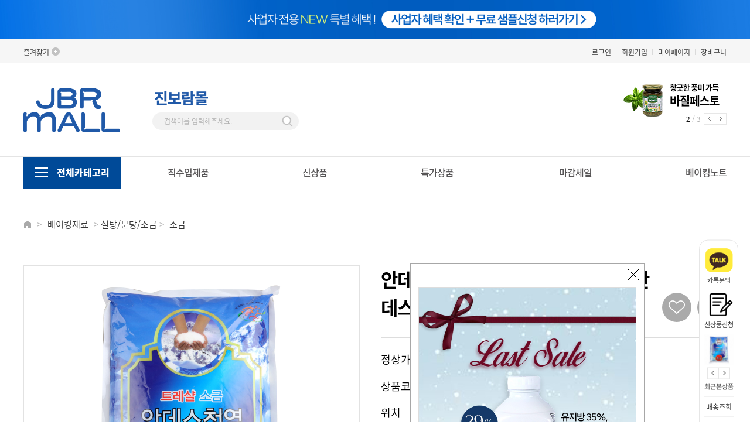

--- FILE ---
content_type: text/html; charset=utf-8
request_url: https://www.jbrmall.co.kr/shop/view.php?index_no=1012
body_size: 152332
content:
<!DOCTYPE html>

<html lang="ko">

<head>
    <meta name="naver-site-verification" content="ceeebfe7bc4eb535b90b7d9653b7a16515986acf" />
	
	<title>안데스 트레샬소금 3kg 고운 소금 안데스 청염 아르헨티나산 | 진보람몰</title>
	<meta http-equiv='content-language' content='ko'>
	<meta http-equiv="X-UA-Compatible" content="IE=edge">
	<meta http-equiv="Content-Type" content="text/html; charset=utf-8">
	<meta name="author" content="진보람몰">
	<meta name="subject" content="베이킹몰, 베이킹쇼핑몰, 진보람몰" />
	<meta name="description" content="제과제빵 베이킹재료, 도구, 포장재 전문 온라인 쇼핑몰 부산 진보람몰입니다.">
	<meta name="keywords" content="진보람몰, 베이킹, 베이킹몰, 베이킹쇼핑몰, 제과제빵, 베이킹재료, 버터, 초콜릿, 카페재료, 디저트포장, 베이킹도구, 홈베이킹, 케이크재료, 생크림, 휘핑">
	<meta name="viewport" content="user-scalable=yes, initial-scale=1.0, maximum-scale=1.0, minimum-scale=1.0, width=device-width">
	<meta name="csrf-token" content="MTYzMDQ2OTY5ODc4NTAwNjA4NDg0MzIzMTYwOTg3NTg1MTMwMDEzNDI5">
	<meta property="og:type" content="website">
	<meta property="og:site_name" content="진보람몰">
	<meta property="og:title" content="안데스 트레샬소금 3kg 고운 소금 안데스 청염 아르헨티나산 | 진보람몰">
	<!-- PC -->
	<meta property="og:url" content="https://www.jbrmall.co.kr/shop/view.php?index_no=1012">
	<link rel="canonical" href="https://www.jbrmall.co.kr/shop/view.php?index_no=1012" />
	<link rel="alternate" media="only screen and (max-width: 640px)" href="https://m.jbrmall.co.kr/shop/view.php?index_no=1012">
	<meta property="og:description" content="제과제빵 베이킹재료, 도구, 포장재 전문 온라인 쇼핑몰 부산 진보람몰입니다.">

	<meta property="og:image" content="https://cdn-jinbr.bizhost.kr/files/goods/1012/1_236_1678615353_2.jpg">

	<meta property="og:locale" content="ko_KR">
	<meta name="twitter:card" content="summary">
	<meta name="twitter:title" content="안데스 트레샬소금 3kg 고운 소금 안데스 청염 아르헨티나산 | 진보람몰">
	<meta name="twitter:description" content="제과제빵 베이킹재료, 도구, 포장재 전문 온라인 쇼핑몰 부산 진보람몰입니다.">

	<meta http-equiv="Content-Security-Policy" content="upgrade-insecure-requests">
	<meta name="robots" content="index, follow">
	<link rel="icon" href="https://cdn-jinbr.bizhost.kr/files/icon/1704242027_0.svg" type="image/x-icon">

	<link rel="stylesheet" href="//code.jquery.com/ui/1.13.0/themes/base/jquery-ui.css">
	<script src="/js/jquery-3.6.0.min.js"></script>
	<script src="https://code.jquery.com/ui/1.13.0/jquery-ui.js"></script>
	<script src="/js/plugins/jquery-select2/select2.min.js"></script>
	<link rel="stylesheet" href="/js/plugins/jquery-select2/select2.min.css" />
	
	<link rel="stylesheet" href="/css/swiper-bundle-min.css" />
	<script src="/js/swiper-bundle-min.js" type="text/javascript"></script>
	
	
	<script src="http://underscorejs.org/underscore-min.js" type="text/javascript"></script>
	<script src="https://cdnjs.cloudflare.com/ajax/libs/underscore.js/1.10.2/underscore-min.js"></script>
	<script src='https://t1.daumcdn.net/mapjsapi/bundle/postcode/prod/postcode.v2.js'></script>
	<script src="/js/script.js?202409050930"></script>
	<script src="/js/sbizlogin.js"></script>
	<script src='/js/jquery.form.min.js'></script>
	
	<script type="text/javascript">
		var json_locale_data = {
			"domain": "messages",
			"locale_data": {
				"messages": {
					"": {
						"lang": "ATF",
						"plural-forms": "nplurals=1; plural=0"
					}
				}
			}
		}
		</script>
	
	<script src="/js/date_preset.js"></script>
	<script type="text/javascript" src="/js/clipboard.js"></script>
	<script type="text/javascript" src="/js/bootstrap-datepicker.min.js"></script>
	<script type="text/javascript" src="/js/bootstrap-datepicker.ko.min.js"></script>
	<link rel="stylesheet" href="/css/bootstrap-datetimepicker.min.css" />
	<link rel="stylesheet" href="/css/bootstrap-datetimepicker-standalone.css" />
	
	<script type="text/javascript" src="//wcs.naver.net/wcslog.js"> </script>
  
	<!-- <script type="text/javascript"
		src="/data/skin/front/moment/js/naver/naverCommonInflowScript.js?Path=/&amp;Referer=https://www.jbrmall.co.kr:443&amp;AccountID=s_3ee3c8c568ec&amp;Inflow=jbrmall.co.kr"
		id="naver-common-inflow-script"></script> -->
	<meta name="naver-site-verification" content="ceeebfe7bc4eb535b90b7d9653b7a16515986acf">
	<meta name="google-site-verification" content="2GRqhyIrfd5sv9TBYr2c198O4A-7g_visEB92qmojgw">

	<script>
		var imgdomain = "https://cdn-jinbr.bizhost.kr";
		var memindex = "";
		var log = console.log;
	</script>
	
	<link rel="stylesheet" type="text/css" href="/css/pre/f0321632d79ecd021c26d79922cc5c83ed4e4178.css?1761040967">
	<link rel="stylesheet" type="text/css" href="/css/pre/0316a8453eaa9b8645788b060aa0436304e676d5.css?1761040967">

	<!-- 디자인 관리 공통 CSS NEW -->
	<link rel="stylesheet" type="text/css" href="/css/pre/0c2b56d47a621820790984d7e96ae960d1cb1a5b.css?1768876277">
	<!-- 디자인 관리 공통 JS -->
	<script src="/js/pre/11aeff5308f1221d236becd0916b6881375b7650.js?1761040967" charset="utf-8"></script>
	<!-- 각페이지별 JS/CSS -->
	<script src="/js/pre/c554975f287174ef22343781745360dac6c2600e.js?1767165530" charset="utf-8"></script>
	<!-- 각페이지별 CSS -->
	<link rel="stylesheet" type="text/css" href="/css/pre/3ee7a38d10ab7a98e2c435db7584c4b87426358b.css?1767165530">

	<!--비즈호스트 로그-->
	<script>
	var logpid ='1';
	var logsite = 'www.jbrmall.co.kr'
	</script>
	<script type="text/javascript" src="/bizlog/js/bizlog.js"></script>
	<!--//비즈호스트 로그-->
	<!-- 네이버공통유입스크립트 -->
	<script type="text/javascript" src="http://wcs.naver.net/wcslog.js"></script>
	<script type="text/javascript">
		if(!wcs_add) var wcs_add = {};
		wcs_add["wa"] = "s_3ee3c8c568ec";
		wcs.inflow("jbrmall.co.kr");
	</script>
	<!-- 네이버공통유입스크립트 -->

	<!-- Google tag (gtag.js) #17286-->
	<script async src="https://www.googletagmanager.com/gtag/js?id=G-9ZQNGLQS34"></script>
	<script>
	window.dataLayer = window.dataLayer || [];
	function gtag(){dataLayer.push(arguments)};
	gtag('js', new Date());

	gtag('config', 'G-9ZQNGLQS34');
	</script>

	<!-- Google Tag Manager #17179-->
	<script>
		(function(w,d,s,l,i){w[l]=w[l]||[];w[l].push({'gtm.start':
		new Date().getTime(),event:'gtm.js'});var f=d.getElementsByTagName(s)[0],
		j=d.createElement(s),dl=l!='dataLayer'?'&l='+l:'';j.async=true;j.src=
		'https://www.googletagmanager.com/gtm.js?id='+i+dl;f.parentNode.insertBefore(j,f);
		})(window,document,'script','dataLayer','GTM-P2SND98B');
	</script>
	<!-- End Google Tag Manager -->
</head>
<script type="text/javascript" src="https://pay.naver.com/customer/js/naverPayButton.js" charset="UTF-8"></script>
<body class="body-main body-index pc">
    <!-- Google Tag Manager (noscript)#17179 -->
    <noscript><iframe src="https://www.googletagmanager.com/ns.html?id=GTM-P2SND98B"
    height="0" width="0" style="display:none;visibility:hidden"></iframe></noscript>
    <!-- End Google Tag Manager (noscript) -->
    <div class="top_banner" style="height:67px;">
        <!-- 상단 띠배너 영역 -->
        <div class="swiper top_swiper" style="overflow:hidden;">
            <div class="swiper-wrapper" style="text-align: center">
                <div class="swiper-slide top_swiper_slide">
                    <a href="https://www.jbrmall.co.kr/bbs/read.php?index_no=4165&boardid=notice"><img src="https://img-jinbr.bizhost.kr/files/new_main/1710997664_0.jpg" alt="" style="width: 1440px; height:67px;"></a>
                </div>
            </div>
        </div>
        <!--// 상단 띠배너 영역 -->
        <!-- Swiper JS -->
        <script>
            document.addEventListener('DOMContentLoaded', function () {
                var slide_cnt = document.getElementsByClassName("top_swiper_slide").length;
                if (slide_cnt > 1) {
                   var swiper_top = new Swiper(".top_swiper", {
                       autoplay : {
                           delay : 12000,   // 시간 설정
                           disableOnInteraction : false,
                       },
                       effect: 'fade',
                       loop: true,
                       slidesToShow: 1,
                       centeredSlides: true,
                       slidesPerView: 1,
                   });
                }
            })
        </script>
    </div>
    <div id="wrap">

        <div id="header_warp">
            <div id="header">
                <div class="head-wrap">
                    <div class="top-link-wrap">
                        <div class="container">

                            <div class="top-favo">
                                <script type="text/javascript">
                                    //<![CDATA[
                                    $(function () {
                                        $("#bookmark").click(function (e) {
                                            e.preventDefault();
                                            var bookmarkURL = "http://jbrbaking.godomall.com";
                                            var bookmarkTitle = "gMall.companyNm";
                                            var triggerDefault = false;
                                            if (window.sidebar && window.sidebar.addPanel) {
                                                window.sidebar.addPanel(bookmarkTitle, bookmarkURL, "");
                                            } else if ((window.sidebar && (navigator.userAgent
                                                    .toLowerCase().indexOf("firefox") > -1)) || (window
                                                    .opera && window.print)) {
                                                $(this).attr("href", bookmarkURL).attr("title",
                                                    bookmarkTitle).attr("rel", "sidebar").off(e);
                                                triggerDefault = true;
                                            } else if (window.external && ("AddFavorite" in window
                                                    .external)) {
                                                window.external.AddFavorite(bookmarkURL, bookmarkTitle);
                                            } else {
                                                alert((navigator.userAgent.toLowerCase().indexOf(
                                                        "mac") != -1 ? "Cmd" : "Ctrl") +
                                                    "+D 키를 눌러 즐겨찾기에 등록하실 수 있습니다.");
                                            }
                                        });
                                    });

                                    //]]>
                                </script>

                                <a href="#" id="bookmark">즐겨찾기</a>
                            </div>
                            <ul class="top-link">
                                <li class="li2"><a href="/login/login.php" class="login-btn" id="no_login_c">로그인</a></li>
                                <li class="li2"><a href="/member/join01.php" class="join popup-btn">회원가입</a></li>
                                <li class="li2"><a href="javascript:log_in_chk('/mypage/main.php');" class="mypage2">마이페이지</a></li>
                                <li class="li3 last"><a href="/order/cart.php" class="cart cart3">장바구니</a></li>
            
                            </ul>
                        </div>
                    </div>
                    <!--// top-link-wrap -->
                    <div class="head-top">
                        <div class="container">
                            <div class="head-top-area">
                                <a href="/index.php">
                                    <img src="https://cdn-jinbr.bizhost.kr/images/logo_en.png" style="width: 165px;">
                                </a>
                            </div>
                            <!-- 검색 폼 -->
                            <div class="top_search_box">
                                <form name="search" action="/shop/search.php">
                                    <fieldset>
                                        <div>
                                            <img src="https://cdn-jinbr.bizhost.kr/images/logo_kr.png" style="width: 100px;">
                                        </div>
                                        <div class="top_search_cont">
                                            <div class="top_text_content">
                                                <input type="search" name="keyword" placeholder="검색어를 입력해주세요." onkeyup="nospacekeyup(this);" class="search-input_text" id="search_keyword"  autocomplete="off">
                                                <img src="https://cdn-jinbr.bizhost.kr/images/btn_img/btn_top_search.png" alt="" class="btn_top_search" onclick="gosearch()">
                                            </div>
                                        </div>
                                        <!-- //top_search_cont -->
                                    </fieldset>
                                </form>
                            </div>
                            <!-- //top_search -->
                            <!-- 검색 폼 -->
                            <div class="swiper mySwiper top_banner">
                                <div class="swiper-wrapper slider-wrap slider-banner-1553080539" style="opacity: 1; width: 15000px; transform: translate3d(-770px, 0px, 0px);" role="listbox">
                                    <div class="swiper-slide slick-cloned" data-slick-index="-2" aria-hidden="true" tabindex="-1">
                                        <a href="https://www.jbrmall.co.kr/bbs/read.php?index_no=4069&boardid=exhibition"  tabindex="-1">
                                            <img src="https://img-jinbr.bizhost.kr/files/new_main/1750986011_0.jpg" alt="본문 슬라이드 배너" title="본문 슬라이드 배너">
                                        </a>
                                    </div>
                                    <div class="swiper-slide slick-cloned" data-slick-index="-2" aria-hidden="true" tabindex="-1">
                                        <a href="https://www.jbrmall.co.kr/bbs/read.php?index_no=4459&boardid=exhibition"  tabindex="-1">
                                            <img src="https://img-jinbr.bizhost.kr/files/new_main/1750987053_0.jpg" alt="본문 슬라이드 배너" title="본문 슬라이드 배너">
                                        </a>
                                    </div>
                                    <div class="swiper-slide slick-cloned" data-slick-index="-2" aria-hidden="true" tabindex="-1">
                                        <a href="https://www.jbrmall.co.kr/bbs/read.php?index_no=5099&boardid=exhibition"  tabindex="-1">
                                            <img src="https://img-jinbr.bizhost.kr/files/new_main/1750988355_0.jpg" alt="본문 슬라이드 배너" title="본문 슬라이드 배너">
                                        </a>
                                    </div>
                                </div>
                                <div class="swiper-button-next"></div>
                                <div class="swiper-button-prev"></div>
                                <div class="swiper-pagination"></div>
                            </div>

                            <!-- Initialize Swiper -->
                            <script>
                                var swiper = new Swiper(".mySwiper", {
                                    pagination: {
                                        el: ".swiper-pagination",
                                        type: "fraction",
                                    },
                                    navigation: {
                                        nextEl: ".swiper-button-next",
                                        prevEl: ".swiper-button-prev",
                                    },
                                    autoplay: true,
                                    loop: true,
                                    autoplaySpeed: 3000,
                                    speed: 1300,
                                    slidesToShow: 1,
                                    centerMode: true,

                                    variableWidth: true,
                                    adaptiveHeight: true,
                                    simulateTouch: false,
                                });
                            </script>
                        </div>
                    </div>
                    <!--// head-top -->
                </div>
                <!--// head-wrap -->
                <div class="top-service">
                    <div class="container">
                        <!-- 전체 카테고리 출력 레이어 시작 -->
                        <div class="gnb_all">
                            <a href="#;" class="btn_all_menu_open"><strong>전체카테고리</strong></a>
                        </div>
                        <div class="gnb_allmenu_wrap">
                            <div class="gnb_allmenu" style="display: none;">
                                <div class="gnb_allmenu_box">
                                    <ul class="menu_tap">
                                        <li id="cate01" class="gnb01">
                                            <div class="all_menu_cont">
                                                <a href="/shop/list.php?cate=01">베이킹재료</a>
                                                 <!-- 하위 컨텐츠 -->
                                                <!-- 2차 카테고리 -->
                                                <ul class="all_depth1">
                                                    <li>
                                                        <a href="/shop/list.php?cate=0101" class="2depth_">유제품(유가공품)</a>
                                                         <!-- 3차 카테고리 -->
                                                        <ul class="all_depth2">
                                                            <li><a href="/shop/list.php?cate=010101">버터/마가린</a></li>
                                                            <li><a href="/shop/list.php?cate=010102">생크림/휘핑</a></li>
                                                            <li><a href="/shop/list.php?cate=010103">크림치즈/마스카포네</a></li>
                                                            <li><a href="/shop/list.php?cate=010107">피자용치즈</a></li>
                                                            <li><a href="/shop/list.php?cate=010106">슬라이스치즈/기타</a></li>
                                                            <li><a href="/shop/list.php?cate=010105">우유/기타유가공품</a></li>
 
                                                        </ul>
                                                        <!--// 3차 카테고리 -->
                                                    </li>
                                                    <li>
                                                        <a href="/shop/list.php?cate=0102" class="2depth_">밀가루/잡곡/믹스</a>
                                                         <!-- 3차 카테고리 -->
                                                        <ul class="all_depth2">
                                                            <li><a href="/shop/list.php?cate=010201">밀가루</a></li>
                                                            <li><a href="/shop/list.php?cate=010202">쌀가루</a></li>
                                                            <li><a href="/shop/list.php?cate=010203">잡곡류</a></li>
                                                            <li><a href="/shop/list.php?cate=010204">믹스류</a></li>
                                                            <li><a href="/shop/list.php?cate=010205">기타분말</a></li>
 
                                                        </ul>
                                                        <!--// 3차 카테고리 -->
                                                    </li>
                                                    <li>
                                                        <a href="/shop/list.php?cate=0103" class="2depth_">초콜릿/코코아</a>
                                                         <!-- 3차 카테고리 -->
                                                        <ul class="all_depth2">
                                                            <li><a href="/shop/list.php?cate=010301">커버춰</a></li>
                                                            <li><a href="/shop/list.php?cate=010302">코팅용</a></li>
                                                            <li><a href="/shop/list.php?cate=010303">코코아파우더/칩</a></li>
                                                            <li><a href="/shop/list.php?cate=010305">트러플쉘</a></li>
                                                            <li><a href="/shop/list.php?cate=010304">기타초콜릿</a></li>
 
                                                        </ul>
                                                        <!--// 3차 카테고리 -->
                                                    </li>
                                                    <li>
                                                        <a href="/shop/list.php?cate=0114" class="2depth_">설탕/분당/소금</a>
                                                         <!-- 3차 카테고리 -->
                                                        <ul class="all_depth2">
                                                            <li><a href="/shop/list.php?cate=011401">설탕</a></li>
                                                            <li><a href="/shop/list.php?cate=011402">분당</a></li>
                                                            <li><a href="/shop/list.php?cate=011403">소금</a></li>
 
                                                        </ul>
                                                        <!--// 3차 카테고리 -->
                                                    </li>
                                                    <li>
                                                        <a href="/shop/list.php?cate=0105" class="2depth_">견과류/건조과일</a>
                                                         <!-- 3차 카테고리 -->
                                                        <ul class="all_depth2">
                                                            <li><a href="/shop/list.php?cate=010501">견과류</a></li>
                                                            <li><a href="/shop/list.php?cate=010502">건조과일</a></li>
 
                                                        </ul>
                                                        <!--// 3차 카테고리 -->
                                                    </li>
                                                    <li>
                                                        <a href="/shop/list.php?cate=0117" class="2depth_">앙금/퓨레/통조림</a>
                                                         <!-- 3차 카테고리 -->
                                                        <ul class="all_depth2">
                                                            <li><a href="/shop/list.php?cate=011701">앙금/배기</a></li>
                                                            <li><a href="/shop/list.php?cate=011702">냉동퓨레/필링</a></li>
                                                            <li><a href="/shop/list.php?cate=011703">통조림</a></li>
 
                                                        </ul>
                                                        <!--// 3차 카테고리 -->
                                                    </li>
                                                    <li>
                                                        <a href="/shop/list.php?cate=0112" class="2depth_">첨가물/색소</a>
                                                         <!-- 3차 카테고리 -->
                                                        <ul class="all_depth2">
                                                            <li><a href="/shop/list.php?cate=011205">팽창제/개량제</a></li>
                                                            <li><a href="/shop/list.php?cate=011206">식용색소</a></li>
                                                            <li><a href="/shop/list.php?cate=011204">레진/익스트랙트</a></li>
                                                            <li><a href="/shop/list.php?cate=011203">기타첨가물</a></li>
 
                                                        </ul>
                                                        <!--// 3차 카테고리 -->
                                                    </li>
                                                    <li>
                                                        <a href="/shop/list.php?cate=0115" class="2depth_">데코레이션</a>
                                                         <!-- 3차 카테고리 -->
                                                        <ul class="all_depth2">
                                                            <li><a href="/shop/list.php?cate=011502">스프링클</a></li>
                                                            <li><a href="/shop/list.php?cate=011503">광택제</a></li>
                                                            <li><a href="/shop/list.php?cate=011504">크런치</a></li>
                                                            <li><a href="/shop/list.php?cate=011505">데코용초콜릿</a></li>
                                                            <li><a href="/shop/list.php?cate=011501">기타데코용품</a></li>
 
                                                        </ul>
                                                        <!--// 3차 카테고리 -->
                                                    </li>
                                                    <li>
                                                        <a href="/shop/list.php?cate=0118" class="2depth_">기타제과제빵재료</a>
                                                         <!-- 3차 카테고리 -->
                                                        <!--// 3차 카테고리 -->
                                                    </li>
                                                </ul>
                                                <!--// 2차 카테고리 -->
                                                <!--// 하위 컨텐츠 -->
                                            </div>
                                        </li>
                                        <li id="cate27" class="gnb27">
                                            <div class="all_menu_cont">
                                                <a href="/shop/list.php?cate=27">베이킹도구</a>
                                                 <!-- 하위 컨텐츠 -->
                                                <!-- 2차 카테고리 -->
                                                <ul class="all_depth1">
                                                    <li>
                                                        <a href="/shop/list.php?cate=2701" class="2depth_">빵/케익/과자/타르트팬</a>
                                                         <!-- 3차 카테고리 -->
                                                        <ul class="all_depth2">
                                                            <li><a href="/shop/list.php?cate=270101">빵팬</a></li>
                                                            <li><a href="/shop/list.php?cate=270102">케익팬</a></li>
                                                            <li><a href="/shop/list.php?cate=270103">쿠키/디저트팬</a></li>
                                                            <li><a href="/shop/list.php?cate=270104">타르트팬</a></li>
 
                                                        </ul>
                                                        <!--// 3차 카테고리 -->
                                                    </li>
                                                    <li>
                                                        <a href="/shop/list.php?cate=2711" class="2depth_">무스링/떡틀/몰드</a>
                                                         <!-- 3차 카테고리 -->
                                                        <ul class="all_depth2">
                                                            <li><a href="/shop/list.php?cate=271101">무스링</a></li>
                                                            <li><a href="/shop/list.php?cate=271103">초콜릿/양갱몰드</a></li>
                                                            <li><a href="/shop/list.php?cate=271104">실리콘몰드</a></li>
                                                            <li><a href="/shop/list.php?cate=271102">떡틀</a></li>
 
                                                        </ul>
                                                        <!--// 3차 카테고리 -->
                                                    </li>
                                                    <li>
                                                        <a href="/shop/list.php?cate=2703" class="2depth_">베이킹컵</a>
                                                         <!-- 3차 카테고리 -->
                                                        <ul class="all_depth2">
                                                            <li><a href="/shop/list.php?cate=270301">유산지컵</a></li>
                                                            <li><a href="/shop/list.php?cate=270302">페트컵</a></li>
                                                            <li><a href="/shop/list.php?cate=270303">은박컵</a></li>
                                                            <li><a href="/shop/list.php?cate=270304">기타</a></li>
 
                                                        </ul>
                                                        <!--// 3차 카테고리 -->
                                                    </li>
                                                    <li>
                                                        <a href="/shop/list.php?cate=2710" class="2depth_">커터/스템프/스텐실</a>
                                                         <!-- 3차 카테고리 -->
                                                        <ul class="all_depth2">
                                                            <li><a href="/shop/list.php?cate=271001">쿠키커터</a></li>
                                                            <li><a href="/shop/list.php?cate=271002">스템프</a></li>
                                                            <li><a href="/shop/list.php?cate=271003">스텐실</a></li>
 
                                                        </ul>
                                                        <!--// 3차 카테고리 -->
                                                    </li>
                                                    <li>
                                                        <a href="/shop/list.php?cate=2705" class="2depth_">볼/소도구</a>
                                                         <!-- 3차 카테고리 -->
                                                        <ul class="all_depth2">
                                                            <li><a href="/shop/list.php?cate=270501">믹싱볼/체</a></li>
                                                            <li><a href="/shop/list.php?cate=270502">붓/스크래퍼</a></li>
                                                            <li><a href="/shop/list.php?cate=270506">빵칼/주걱/거품기</a></li>
                                                            <li><a href="/shop/list.php?cate=270507">스패츌러/스패치</a></li>
                                                            <li><a href="/shop/list.php?cate=270505">패드/유산지/테프론시트</a></li>
 
                                                        </ul>
                                                        <!--// 3차 카테고리 -->
                                                    </li>
                                                    <li>
                                                        <a href="/shop/list.php?cate=2706" class="2depth_">깍지/짤주머니</a>
                                                         <!-- 3차 카테고리 -->
                                                        <ul class="all_depth2">
                                                            <li><a href="/shop/list.php?cate=270601">모양깍지</a></li>
                                                            <li><a href="/shop/list.php?cate=270602">짤주머니</a></li>
                                                            <li><a href="/shop/list.php?cate=270603">커플러/기타</a></li>
 
                                                        </ul>
                                                        <!--// 3차 카테고리 -->
                                                    </li>
                                                    <li>
                                                        <a href="/shop/list.php?cate=2707" class="2depth_">계량용품/측정도구</a>
                                                         <!-- 3차 카테고리 -->
                                                        <ul class="all_depth2">
                                                            <li><a href="/shop/list.php?cate=270701">계량컵/계량스푼</a></li>
                                                            <li><a href="/shop/list.php?cate=270705">온도계</a></li>
                                                            <li><a href="/shop/list.php?cate=270703">저울</a></li>
                                                            <li><a href="/shop/list.php?cate=270704">타이머/염도계</a></li>
 
                                                        </ul>
                                                        <!--// 3차 카테고리 -->
                                                    </li>
                                                    <li>
                                                        <a href="/shop/list.php?cate=2713" class="2depth_">주방/위생용품</a>
                                                         <!-- 3차 카테고리 -->
                                                        <!--// 3차 카테고리 -->
                                                    </li>
                                                    <li>
                                                        <a href="/shop/list.php?cate=2712" class="2depth_">기타도구</a>
                                                         <!-- 3차 카테고리 -->
                                                        <!--// 3차 카테고리 -->
                                                    </li>
                                                </ul>
                                                <!--// 2차 카테고리 -->
                                                <!--// 하위 컨텐츠 -->
                                            </div>
                                        </li>
                                        <li id="cate30" class="gnb30">
                                            <div class="all_menu_cont">
                                                <a href="/shop/list.php?cate=30">포장재/용기</a>
                                                 <!-- 하위 컨텐츠 -->
                                                <!-- 2차 카테고리 -->
                                                <ul class="all_depth1">
                                                    <li>
                                                        <a href="/shop/list.php?cate=3001" class="2depth_">상자/케이스</a>
                                                         <!-- 3차 카테고리 -->
                                                        <ul class="all_depth2">
                                                            <li><a href="/shop/list.php?cate=300101">케익/롤케익</a></li>
                                                            <li><a href="/shop/list.php?cate=300102">쉬폰/타르트</a></li>
                                                            <li><a href="/shop/list.php?cate=300103">마카롱/머핀</a></li>
                                                            <li><a href="/shop/list.php?cate=300104">초콜릿/화과자</a></li>
                                                            <li><a href="/shop/list.php?cate=300105">기타</a></li>
 
                                                        </ul>
                                                        <!--// 3차 카테고리 -->
                                                    </li>
                                                    <li>
                                                        <a href="/shop/list.php?cate=3002" class="2depth_">OPP/비닐/쇼핑백</a>
                                                         <!-- 3차 카테고리 -->
                                                        <ul class="all_depth2">
                                                            <li><a href="/shop/list.php?cate=300201">접착비닐</a></li>
                                                            <li><a href="/shop/list.php?cate=300202">비접착비닐</a></li>
                                                            <li><a href="/shop/list.php?cate=300203">다용도포장비닐</a></li>
                                                            <li><a href="/shop/list.php?cate=300204">빵봉투</a></li>
                                                            <li><a href="/shop/list.php?cate=300205">종이포장지/쇼핑백</a></li>
 
                                                        </ul>
                                                        <!--// 3차 카테고리 -->
                                                    </li>
                                                    <li>
                                                        <a href="/shop/list.php?cate=3003" class="2depth_">스티커/택/타이</a>
                                                         <!-- 3차 카테고리 -->
                                                        <ul class="all_depth2">
                                                            <li><a href="/shop/list.php?cate=300302">스티커</a></li>
                                                            <li><a href="/shop/list.php?cate=300303">택/타이</a></li>
 
                                                        </ul>
                                                        <!--// 3차 카테고리 -->
                                                    </li>
                                                    <li>
                                                        <a href="/shop/list.php?cate=3008" class="2depth_">테이크아웃용품</a>
                                                         <!-- 3차 카테고리 -->
                                                        <ul class="all_depth2">
                                                            <li><a href="/shop/list.php?cate=300801">투명컵/종이컵/빨대</a></li>
                                                            <li><a href="/shop/list.php?cate=300802">소형박스/몰드/접시</a></li>
                                                            <li><a href="/shop/list.php?cate=300803">투명용기/디저트용기</a></li>
                                                            <li><a href="/shop/list.php?cate=300804">기타/1회용품</a></li>
 
                                                        </ul>
                                                        <!--// 3차 카테고리 -->
                                                    </li>
                                                    <li>
                                                        <a href="/shop/list.php?cate=3007" class="2depth_">기타잡화</a>
                                                         <!-- 3차 카테고리 -->
                                                        <ul class="all_depth2">
                                                            <li><a href="/shop/list.php?cate=300701">파티용품</a></li>
                                                            <li><a href="/shop/list.php?cate=300703">무스롤/무스띠</a></li>
                                                            <li><a href="/shop/list.php?cate=300702">유산지/노루지</a></li>
                                                            <li><a href="/shop/list.php?cate=300704">기타</a></li>
 
                                                        </ul>
                                                        <!--// 3차 카테고리 -->
                                                    </li>
                                                    <li>
                                                        <a href="/shop/list.php?cate=3009" class="2depth_">음료디스펜서</a>
                                                         <!-- 3차 카테고리 -->
                                                        <!--// 3차 카테고리 -->
                                                    </li>
                                                </ul>
                                                <!--// 2차 카테고리 -->
                                                <!--// 하위 컨텐츠 -->
                                            </div>
                                        </li>
                                        <li id="cate04" class="gnb04">
                                            <div class="all_menu_cont">
                                                <a href="/shop/list.php?cate=04">카페/쿠킹</a>
                                                 <!-- 하위 컨텐츠 -->
                                                <!-- 2차 카테고리 -->
                                                <ul class="all_depth1">
                                                    <li>
                                                        <a href="/shop/list.php?cate=0414" class="2depth_">카페</a>
                                                         <!-- 3차 카테고리 -->
                                                        <ul class="all_depth2">
                                                            <li><a href="/shop/list.php?cate=041403">시럽/소스</a></li>
                                                            <li><a href="/shop/list.php?cate=041402">파우더/농축액/베이스</a></li>
                                                            <li><a href="/shop/list.php?cate=041405">잼/리플잼</a></li>
                                                            <li><a href="/shop/list.php?cate=041406">음료/차</a></li>
                                                            <li><a href="/shop/list.php?cate=041404">빙수재료</a></li>
                                                            <li><a href="/shop/list.php?cate=041401">커피/원두</a></li>
 
                                                        </ul>
                                                        <!--// 3차 카테고리 -->
                                                    </li>
                                                    <li>
                                                        <a href="/shop/list.php?cate=0408" class="2depth_">냉동생지/디저트/완제품</a>
                                                         <!-- 3차 카테고리 -->
                                                        <ul class="all_depth2">
                                                            <li><a href="/shop/list.php?cate=040803">크로와상/페이스트리</a></li>
                                                            <li><a href="/shop/list.php?cate=040804">바게트/빵</a></li>
                                                            <li><a href="/shop/list.php?cate=040801">디저트</a></li>
                                                            <li><a href="/shop/list.php?cate=040807">타르트쉘/기타생지</a></li>
                                                            <li><a href="/shop/list.php?cate=040806">냉동완제품</a></li>
                                                            <li><a href="/shop/list.php?cate=040802">케익시트</a></li>
                                                            <li><a href="/shop/list.php?cate=040805">상온과자류</a></li>
 
                                                        </ul>
                                                        <!--// 3차 카테고리 -->
                                                    </li>
                                                    <li>
                                                        <a href="/shop/list.php?cate=0417" class="2depth_">이탈리안 요리</a>
                                                         <!-- 3차 카테고리 -->
                                                        <ul class="all_depth2">
                                                            <li><a href="/shop/list.php?cate=041701">피자</a></li>
                                                            <li><a href="/shop/list.php?cate=041702">파스타</a></li>
 
                                                        </ul>
                                                        <!--// 3차 카테고리 -->
                                                    </li>
                                                    <li>
                                                        <a href="/shop/list.php?cate=0415" class="2depth_">브런치</a>
                                                         <!-- 3차 카테고리 -->
                                                        <ul class="all_depth2">
                                                            <li><a href="/shop/list.php?cate=041501">육류가공품</a></li>
                                                            <li><a href="/shop/list.php?cate=041502">소스/향신료/오일</a></li>
                                                            <li><a href="/shop/list.php?cate=041503">냉동조리식품</a></li>
                                                            <li><a href="/shop/list.php?cate=041506">냉동과일&생과일</a></li>
                                                            <li><a href="/shop/list.php?cate=041504">냉동야채</a></li>
                                                            <li><a href="/shop/list.php?cate=041505">간편식</a></li>
 
                                                        </ul>
                                                        <!--// 3차 카테고리 -->
                                                    </li>
                                                    <li>
                                                        <a href="/shop/list.php?cate=0409" class="2depth_">간식/음료</a>
                                                         <!-- 3차 카테고리 -->
                                                        <ul class="all_depth2">
                                                            <li><a href="/shop/list.php?cate=040901">스낵/과자</a></li>
                                                            <li><a href="/shop/list.php?cate=040902">음료</a></li>
 
                                                        </ul>
                                                        <!--// 3차 카테고리 -->
                                                    </li>
                                                    <li>
                                                        <a href="/shop/list.php?cate=0413" class="2depth_">도구/식기류</a>
                                                         <!-- 3차 카테고리 -->
                                                        <!--// 3차 카테고리 -->
                                                    </li>
                                                    <li>
                                                        <a href="/shop/list.php?cate=0416" class="2depth_">기타</a>
                                                         <!-- 3차 카테고리 -->
                                                        <!--// 3차 카테고리 -->
                                                    </li>
                                                </ul>
                                                <!--// 2차 카테고리 -->
                                                <!--// 하위 컨텐츠 -->
                                            </div>
                                        </li>
                                        <li id="cate40" class="gnb40">
                                            <div class="all_menu_cont">
                                                <a href="/shop/list.php?cate=40">가전제품</a>
                                                 <!-- 하위 컨텐츠 -->
                                                <!-- 2차 카테고리 -->
                                                <ul class="all_depth1">
                                                    <li>
                                                        <a href="/shop/list.php?cate=4001" class="2depth_">반죽기/믹서/블렌더</a>
                                                         <!-- 3차 카테고리 -->
                                                        <!--// 3차 카테고리 -->
                                                    </li>
                                                    <li>
                                                        <a href="/shop/list.php?cate=4002" class="2depth_">오븐</a>
                                                         <!-- 3차 카테고리 -->
                                                        <!--// 3차 카테고리 -->
                                                    </li>
                                                    <li>
                                                        <a href="/shop/list.php?cate=4004" class="2depth_">기타가전</a>
                                                         <!-- 3차 카테고리 -->
                                                        <!--// 3차 카테고리 -->
                                                    </li>
                                                    <li>
                                                        <a href="/shop/list.php?cate=4003" class="2depth_">업소용</a>
                                                         <!-- 3차 카테고리 -->
                                                        <!--// 3차 카테고리 -->
                                                    </li>
                                                </ul>
                                                <!--// 2차 카테고리 -->
                                                <!--// 하위 컨텐츠 -->
                                            </div>
                                        </li>
                                        <li id="cate06" class="gnb06">
                                            <div class="all_menu_cont">
                                                <a href="/shop/list.php?cate=06">코스트코</a>
                                                 <!-- 하위 컨텐츠 -->
                                                <!-- 2차 카테고리 -->
                                                <ul class="all_depth1">
                                                    <li>
                                                        <a href="/shop/list.php?cate=0601" class="2depth_">유제품</a>
                                                         <!-- 3차 카테고리 -->
                                                        <!--// 3차 카테고리 -->
                                                    </li>
                                                    <li>
                                                        <a href="/shop/list.php?cate=0602" class="2depth_">소스/향신료</a>
                                                         <!-- 3차 카테고리 -->
                                                        <!--// 3차 카테고리 -->
                                                    </li>
                                                    <li>
                                                        <a href="/shop/list.php?cate=0603" class="2depth_">육류가공품</a>
                                                         <!-- 3차 카테고리 -->
                                                        <!--// 3차 카테고리 -->
                                                    </li>
                                                    <li>
                                                        <a href="/shop/list.php?cate=0604" class="2depth_">간식/음료</a>
                                                         <!-- 3차 카테고리 -->
                                                        <!--// 3차 카테고리 -->
                                                    </li>
                                                    <li>
                                                        <a href="/shop/list.php?cate=0605" class="2depth_">시럽/잼</a>
                                                         <!-- 3차 카테고리 -->
                                                        <!--// 3차 카테고리 -->
                                                    </li>
                                                    <li>
                                                        <a href="/shop/list.php?cate=0606" class="2depth_">기타식재료</a>
                                                         <!-- 3차 카테고리 -->
                                                        <!--// 3차 카테고리 -->
                                                    </li>
                                                </ul>
                                                <!--// 2차 카테고리 -->
                                                <!--// 하위 컨텐츠 -->
                                            </div>
                                        </li>
                                        <li id="cate07" class="gnb07">
                                            <div class="all_menu_cont">
                                                <a href="/shop/list.php?cate=07">테마상품</a>
                                                 <!-- 하위 컨텐츠 -->
                                                <!-- 2차 카테고리 -->
                                                <ul class="all_depth1">
                                                    <li>
                                                        <a href="/shop/list.php?cate=0707" class="2depth_">제과/제빵기능사 시험준비</a>
                                                         <!-- 3차 카테고리 -->
                                                        <!--// 3차 카테고리 -->
                                                    </li>
                                                    <li>
                                                        <a href="/shop/list.php?cate=0703" class="2depth_">명절</a>
                                                         <!-- 3차 카테고리 -->
                                                        <!--// 3차 카테고리 -->
                                                    </li>
                                                    <li>
                                                        <a href="/shop/list.php?cate=0701" class="2depth_">발렌타인/화이트데이</a>
                                                         <!-- 3차 카테고리 -->
                                                        <!--// 3차 카테고리 -->
                                                    </li>
                                                    <li>
                                                        <a href="/shop/list.php?cate=0706" class="2depth_">가정의달</a>
                                                         <!-- 3차 카테고리 -->
                                                        <!--// 3차 카테고리 -->
                                                    </li>
                                                    <li>
                                                        <a href="/shop/list.php?cate=0702" class="2depth_">여름</a>
                                                         <!-- 3차 카테고리 -->
                                                        <!--// 3차 카테고리 -->
                                                    </li>
                                                    <li>
                                                        <a href="/shop/list.php?cate=0708" class="2depth_">할로윈데이</a>
                                                         <!-- 3차 카테고리 -->
                                                        <!--// 3차 카테고리 -->
                                                    </li>
                                                    <li>
                                                        <a href="/shop/list.php?cate=0704" class="2depth_">빼빼로데이</a>
                                                         <!-- 3차 카테고리 -->
                                                        <!--// 3차 카테고리 -->
                                                    </li>
                                                    <li>
                                                        <a href="/shop/list.php?cate=0705" class="2depth_">크리스마스</a>
                                                         <!-- 3차 카테고리 -->
                                                        <!--// 3차 카테고리 -->
                                                    </li>
                                                </ul>
                                                <!--// 2차 카테고리 -->
                                                <!--// 하위 컨텐츠 -->
                                            </div>
                                        </li>
                                        <li id="cate08" class="gnb08">
                                            <div class="all_menu_cont">
                                                <a href="/shop/list.php?cate=08">매장판매전용</a>
                                                 <!-- 하위 컨텐츠 -->
                                                <!-- 2차 카테고리 -->
                                                <ul class="all_depth1">
                                                    <li>
                                                        <a href="/shop/list.php?cate=0801" class="2depth_">럼/리큐르</a>
                                                         <!-- 3차 카테고리 -->
                                                        <!--// 3차 카테고리 -->
                                                    </li>
                                                    <li>
                                                        <a href="/shop/list.php?cate=0802" class="2depth_">냉동IQF</a>
                                                         <!-- 3차 카테고리 -->
                                                        <!--// 3차 카테고리 -->
                                                    </li>
                                                    <li>
                                                        <a href="/shop/list.php?cate=0803" class="2depth_">타르트비스킷</a>
                                                         <!-- 3차 카테고리 -->
                                                        <!--// 3차 카테고리 -->
                                                    </li>
                                                </ul>
                                                <!--// 2차 카테고리 -->
                                                <!--// 하위 컨텐츠 -->
                                            </div>
                                        </li>
                                        <li id="cate42" class="gnb42">
                                            <div class="all_menu_cont">
                                                <a href="/shop/list.php?cate=42">클래스&팝업</a>
                                                 <!-- 하위 컨텐츠 -->
                                                <!-- 2차 카테고리 -->
                                                <ul class="all_depth1">
                                                    <li>
                                                        <a href="/shop/list.php?cate=4202" class="2depth_">세미나</a>
                                                         <!-- 3차 카테고리 -->
                                                        <!--// 3차 카테고리 -->
                                                    </li>
                                                    <li>
                                                        <a href="/shop/list.php?cate=4203" class="2depth_">팝업스토어</a>
                                                         <!-- 3차 카테고리 -->
                                                        <!--// 3차 카테고리 -->
                                                    </li>
                                                    <li>
                                                        <a href="/shop/list.php?cate=4201" class="2depth_">클래스</a>
                                                         <!-- 3차 카테고리 -->
                                                        <!--// 3차 카테고리 -->
                                                    </li>
                                                </ul>
                                                <!--// 2차 카테고리 -->
                                                <!--// 하위 컨텐츠 -->
                                            </div>
                                        </li>
                                        <li id="cate41" class="gnb41">
                                            <div class="all_menu_cont">
                                                <a href="/shop/list.php?cate=41">토크(Tork)</a>
                                                 <!-- 하위 컨텐츠 -->
                                                <!-- 2차 카테고리 -->
                                                <ul class="all_depth1">
                                                    <li>
                                                        <a href="/shop/list.php?cate=4101" class="2depth_">디스펜서</a>
                                                         <!-- 3차 카테고리 -->
                                                        <ul class="all_depth2">
                                                            <li><a href="/shop/list.php?cate=410101">핸드타월</a></li>
                                                            <li><a href="/shop/list.php?cate=410102">점보롤</a></li>
                                                            <li><a href="/shop/list.php?cate=410103">비누류 & 방향제</a></li>
                                                            <li><a href="/shop/list.php?cate=410104">냅킨</a></li>
                                                            <li><a href="/shop/list.php?cate=410105">산업용품</a></li>
                                                            <li><a href="/shop/list.php?cate=410106">휴지통</a></li>
 
                                                        </ul>
                                                        <!--// 3차 카테고리 -->
                                                    </li>
                                                    <li>
                                                        <a href="/shop/list.php?cate=4102" class="2depth_">리필</a>
                                                         <!-- 3차 카테고리 -->
                                                        <ul class="all_depth2">
                                                            <li><a href="/shop/list.php?cate=410201">핸드타월</a></li>
                                                            <li><a href="/shop/list.php?cate=410202">점보롤</a></li>
                                                            <li><a href="/shop/list.php?cate=410203">비누류 & 방향제</a></li>
                                                            <li><a href="/shop/list.php?cate=410204">냅킨</a></li>
                                                            <li><a href="/shop/list.php?cate=410205">산업용품</a></li>
 
                                                        </ul>
                                                        <!--// 3차 카테고리 -->
                                                    </li>
                                                </ul>
                                                <!--// 2차 카테고리 -->
                                                <!--// 하위 컨텐츠 -->
                                            </div>
                                        </li>
                                        <li id="cate44" class="gnb44">
                                            <div class="all_menu_cont">
                                                <a href="/shop/list.php?cate=44">회원전용특가</a>
                                                 <!-- 하위 컨텐츠 -->
                                                <!-- 2차 카테고리 -->
                                                <!--// 2차 카테고리 -->
                                                <!--// 하위 컨텐츠 -->
                                            </div>
                                        </li>
                                        <li id="cate43" class="gnb43">
                                            <div class="all_menu_cont">
                                                <a href="/shop/list.php?cate=43">직수입제품</a>
                                                 <!-- 하위 컨텐츠 -->
                                                <!-- 2차 카테고리 -->
                                                <ul class="all_depth1">
                                                    <li>
                                                        <a href="/shop/list.php?cate=4301" class="2depth_">유제품</a>
                                                         <!-- 3차 카테고리 -->
                                                        <!--// 3차 카테고리 -->
                                                    </li>
                                                    <li>
                                                        <a href="/shop/list.php?cate=4302" class="2depth_">감자튀김</a>
                                                         <!-- 3차 카테고리 -->
                                                        <!--// 3차 카테고리 -->
                                                    </li>
                                                    <li>
                                                        <a href="/shop/list.php?cate=4303" class="2depth_">견과류</a>
                                                         <!-- 3차 카테고리 -->
                                                        <!--// 3차 카테고리 -->
                                                    </li>
                                                    <li>
                                                        <a href="/shop/list.php?cate=4304" class="2depth_">발사믹식초</a>
                                                         <!-- 3차 카테고리 -->
                                                        <!--// 3차 카테고리 -->
                                                    </li>
                                                    <li>
                                                        <a href="/shop/list.php?cate=4305" class="2depth_">올리브오일</a>
                                                         <!-- 3차 카테고리 -->
                                                        <!--// 3차 카테고리 -->
                                                    </li>
                                                </ul>
                                                <!--// 2차 카테고리 -->
                                                <!--// 하위 컨텐츠 -->
                                            </div>
                                        </li>
                                    </ul>
                                </div>
                                <span class="btn_all_menu_close" onclick="gd_btn_all_menu_close();">전체메뉴닫기</span>
                            </div>
                        </div>
                        <!-- 전체 카테고리 출력 레이어 끝 -->

                        <div class="sub_menu_box layer_type">
                            <ul class="sub_depth0 sub_menu0">
                                <li><a href="/shop/list.php?cate=43">직수입제품</a></li>
                                <li><a href="/shop/list.php?cate=10">신상품</a></li>
                                <li><a href="/shop/list.php?cate=29" class="">특가상품</a></li>
                            </ul>
                        </div>
                        <!-- //sub_menu_box -->
                        <!-- 상단 카테고리 출력 시작 -->
                        <!--includeWidget('proc/category_side', 'type', 'TOPlayer','cateType','cate','menuType','all')-->
                        <!-- 상단 카테고리 출력 끝 -->
                        <div class="sub_menu_box layer_type add_type">
                            <ul class="sub_depth0 sub_menu0">
                                <li><a href="/shop/list.php?cate=2902">마감세일</a></li>
                                <li class="last"><a
                                        href="/bbs/list.php?boardid=baking">베이킹노트</a>
                                </li>
                            </ul>
                        </div>
                        <!-- //sub_menu_box -->
                    </div>
                </div>
                <!--// top-service -->
            </div>
            <!-- //header -->
        </div>
        <!-- //header_warp -->
<iframe name='hf' id='hf' style='display:none;'></iframe><input type='hidden' id='index_no' value='1012'><input type='hidden' id='goods_idx' value='1012'><input type='hidden' name='gtype' id='gtype' value='1'><input type='hidden' id='isopen' value='2'><input type='hidden' id='addvalcou' value='0'><input type='hidden' id='set_cou' value=''><input type='hidden' name='can_op' id='id_can_op' value=''><input type='hidden' id='orgaccount' value='14500'><input type='hidden' id='viewtype' value='2'><input type='hidden' name='givesapoint' id='givesapoint' value='0'><input type='hidden' name='lgivesapoint' id='lgivesapoint' value='0'><input type='hidden' name='mode' id='mode' value=''>
<div id="container">
	<div id="contents">
		<!-- 본문 시작 -->

		<!-- //location_wrap -->

		<div class="sub_content">
			<div class="content_box">
				<div class="location_wrap">
					<div class="location_cont">
						<em><a href="#" class="local_home">HOME</a> &nbsp;</em>
						<span>&gt; </span>
						<div class="location_select">
							<div class="location_tit"><a href="/shop/list.php?cate=01" class="prdpath1"><span>베이킹재료</span></a></div> &gt;
							<a href="/shop/list.php?cate=0114" class="prdpath2"><span>설탕/분당/소금</span></a> &gt;
							<div class="location_tit"><a href="/shop/list.php?cate=011403"><span>소금</span></a></div>
						</div>
					</div>
				</div>
				<!-- //location_wrap -->
				<!-- 상품 상단 -->
				<div class="item_photo_info_sec">
					<div class="item_photo_view_box">
						<div class="item_photo_view">
							<div class="item_photo_big">
								<span class="img_photo_big">
									<a href="#lyZoom" id="mainImage" class="zoom_layer_open btn_open_layer">
										<img src="https://cdn-jinbr.bizhost.kr/files/goods/1012/1678615353_2.jpg" width="500" class="middle" alt="안데스 트레샬소금 3kg 고운 소금 안데스 청염 아르헨티나산">
									</a>
								</span>
								<a href="#lyZoom" class="btn_zoom zoom_layer_open btn_open_layer">
								   <img src="https://cdn-jinbr.bizhost.kr/images/icon/icon_zoom.png" alt="">
								</a>
							</div>
							<!-- //item_photo_big -->

							<div class="item_photo_slide" style="width:572px;">
								<button type="button" class="slick_goods_prev slick-arrow slick-hidden" aria-disabled="true" tabindex="-1">
									<img src="https://cdn-jinbr.bizhost.kr/images/icon/btn_slide_prev.png" alt="이전 상품 이미지">
								</button>
								<ul class="slider_wrap slider_goods_nav slick-initialized swiper-slider" style="width:440px;">
									<div aria-live="polite" class="slick-list draggable" style="top: -1578px; left: 796px; width:440px;" >
										<div class="slick-track"  style="opacity: 1; transform: translate3d(0px, 0px, 0px);" role="listbox">
											<li class="swiper-slide slick-current slick-active" data-slick-index="0"  aria-hidden="false" tabindex="-1" role="option" aria-describedby="swiper-slide10">
												<a href="javascript:void(0);" tabindex="0">
													<img src="https://cdn-jinbr.bizhost.kr/files/goods/1012/1678615353_2.jpg" width="68" class="middle">
												</a>
											</li>
										</div>
									</div>
								</ul>
								<button type="button" class="slick_goods_next slick-arrow slick-hidden" aria-disabled="true" tabindex="-1">
									<img src="https://cdn-jinbr.bizhost.kr/images/icon/btn_slide_next.png" alt="다음 상품 이미지">
								</button>
							</div>
							<!-- //item_photo_slide -->
							<div class="detail_banner">
							</div>
						</div>
						<!-- //item_photo_view -->
					</div>
					<!-- //item_photo_view_box -->

					<form name="frmView" id="frmView" method="post">
						<div class="item_info_box">
							<!-- //time_sale -->
							<div class="item_tit_detail_cont">
								<div class="item_detail_tit">
									<h5 class=""></h5>
									<h3>안데스 트레샬소금 3kg 고운 소금 안데스 청염 아르헨티나산</h3>
									<div class="icon_box">
										
									</div>
									<button id="wishBtn" type="button" class="btn_add_wish" onclick="javascript:adds_custom('wish');" data-not_buy="">찜하기</button>
									<div class="btn_layer btn_qa_share_box">
										<span class="btn_gray_list target_sns_share"><a href="#lySns" class="btn_gray_mid"><em>공유</em></a></span>
										<div id="lySns" class="layer_area" style="display:none;">
											<div class="ly_wrap sns_layer">
												<div class="ly_tit">
													<strong>SNS 공유하기</strong>
												</div>
												<div class="ly_cont">
													<div class="sns_list">
														<ul>
															<li><a href="javascript:void(0);" class="btn-social-popup" onclick="snsSubmit('facebook','안데스 트레샬소금 3kg 고운 소금 안데스 청염 아르헨티나산')"><img src="https://cdn-jinbr.bizhost.kr/images/sns/sns-facebook.png" alt="페이스북 공유"><br><span>페이스북</span></a></li>
															<li><a href="javascript:void(0);" class="btn-social-popup" onclick="snsSubmit('twitter','안데스 트레샬소금 3kg 고운 소금 안데스 청염 아르헨티나산')"><img src="https://cdn-jinbr.bizhost.kr/images/sns/sns-twitter.png" alt="트위터 공유"><br><span>트위터</span></a></li>
															<li><a href="http://www.pinterest.com/pin/create/button/?url=https://cdn-jinbr.bizhost.kr/files/goods/1012/1678615353_2.jpg" target="_black" class="btn-social-popup" ><img src="https://cdn-jinbr.bizhost.kr/images/sns/sns-pinterest.png"alt="핀터레스트 공유"><br><span>핀터레스트</span></a></li>
															<li> <a href="javascript:void(0);" id="shareKakaoStoryBtn" data-sns="kakaostory" onclick="sendLink_title_chagne();"><span class="blind"> <img src="https://cdn-jinbr.bizhost.kr/images/sns/sns-kakaostory.png" alt="카카오스토리 공유"><br><span>카카오스토리</span></a> </li>

														</ul>
														<div class="sns_copy_url">
															<input type="text" value="www.jbrmall.co.kr/shop/view.php?index_no=1012">
															<button type="button" class="gd_clipboard clip_btn" title="상품주소" data-clipboard-text="www.jbrmall.co.kr/shop/view.php?index_no=1012"><em>URL복사</em></button>
														</div>
													</div>
												</div>
												<!-- //ly_cont -->
												<a href="#close" class="ly_close"><img src="https://cdn-jinbr.bizhost.kr/images/btn_img/btn_layer_close.png" alt="닫기"></a>
											</div>
											<!-- //ly_wrap -->
										</div>
										<!-- //layer_area -->
									</div>
									<!-- //btn_qa_share_box -->
								</div>
								<div class="item_detail_list">
									<dl class="item_price">
										<dt>정상가격</dt>
										<dd>
											<strong><strong>14,500</strong></strong>원
										</dd>
									</dl>
									<dl>
										<dt>상품코드</dt>
										<dd>1073</dd>
									</dl>
									<dl>
										<dt>위치</dt>
										<dd class="goods_date">
                                            A3-2-2
                                        </dd>
									</dl>
									<dl class="item_discount_mileage">
										<dt>구매혜택</dt>
										<dd>
											<!-- <span class="item_discount">할인 : <strong class="total_benefit_price"></strong> <strong class="benefit_price item_apply"></strong></span> -->
											<em>적립 마일리지 : </em><strong  class="total_benefit_mileage">+145원</strong><strong class="benefit_mileage item_apply"></strong>
										</dd>
									</dl>

									<div class="view_line"></div>
									<dl class="item_delivery">
										<dt>배송비</dt>
										<dd>
											<strong>
3,000원											</strong>
											<strong> / 주문시결제(선결제)</strong>
											<span class="btn_layer">
												<span class="btn_gray_list"><a href="#lyDelivery"
														class="btn_gray_small" style="margin-top: 0;"><em>조건별배송</em></a></span>
												<div id="lyDelivery" class="layer_area" style="display:none;">
													<div class="ly_wrap delivery_layer">
														<div class="ly_tit">
															중량&부피별 배송비
														</div>
														<div class="ly_cont">
															<div class="delivery_list">
																<ul>
																	<li>
																		100,000 원 이상
																		<span>
																			무료배송
																		</span>
																	</li>
																</ul>
															</div>
															<p class="chk_none">
																배송비 계산 기준 : 판매가
																+ 옵션가
																+ 추가상품가
																+ 텍스트옵션가
																- 상품할인가
																- 상품쿠폰할인가
															</p>
														</div>
														<!-- //ly_cont -->
														<a href="#close" class="ly_close"><img
																src="https://cdn-jinbr.bizhost.kr/images/btn_img/btn_layer_close.png"
																alt="닫기"></a>
													</div>
												</div>
											</span>
											<span class="btn_layer">
												<span class="btn_gray_list">
													<a href="#lyDeliveryZone" class="btn_gray_small" style="margin-top: 0;"><em>지역별추가배송비</em></a>
												</span>
												<div id="lyDeliveryZone" class="layer_area" style="display:none;">
													<div class="ly_wrap delivery_zone_layer">
														<div class="ly_tit"><strong>지역별배송비</strong></div>
														<div class="ly_cont">
															<div class="delivery_list">
																<ul>
																		<li>
																			안산시 단원구 육도
																			<span>6,000원</span>
																		</li>
																		<li>
																			단원구 풍도
																			<span>6,000원</span>
																		</li>
																		<li>
																			고흥군 도양읍 득량관선길
																			<span>5,000원</span>
																		</li>
																		<li>
																			상화도길
																			<span>5,000원</span>
																		</li>
																		<li>
																			하화도길
																			<span>5,000원</span>
																		</li>
																		<li>
																			도양읍 시산
																			<span>5,000원</span>
																		</li>
																		<li>
																			도화면 대섬길
																			<span>5,000원</span>
																		</li>
																		<li>
																			도화면 지호길
																			<span>5,000원</span>
																		</li>
																		<li>
																			땅끝로
																			<span>5,000원</span>
																		</li>
																		<li>
																			봉래면 모래금길
																			<span>5,000원</span>
																		</li>
																		<li>
																			사양선창길.애도길
																			<span>5,000원</span>
																		</li>
																		<li>
																			전남 영광군 낙월면
																			<span>4,000원</span>
																		</li>
																		<li>
																			인천 옹진군 대청면
																			<span>6,000원</span>
																		</li>
																		<li>
																			옹진군 덕적면
																			<span>6,000원</span>
																		</li>
																		<li>
																			백령면
																			<span>6,000원</span>
																		</li>
																		<li>
																			북도면
																			<span>6,000원</span>
																		</li>
																		<li>
																			연평면
																			<span>6,000원</span>
																		</li>
																		<li>
																			자월면
																			<span>6,000원</span>
																		</li>
																		<li>
																			목포시 외달도길
																			<span>6,000원</span>
																		</li>
																		<li>
																			목포시 달리길
																			<span>6,000원</span>
																		</li>
																		<li>
																			목포시 율도
																			<span>6,000원</span>
																		</li>
																		<li>
																			목포시 우도길
																			<span>6,000원</span>
																		</li>
																		<li>
																			장좌도길
																			<span>6,000원</span>
																		</li>
																		<li>
																			충남 보령시 오천면 고대도
																			<span>5,000원</span>
																		</li>
																		<li>
																			녹도1길
																			<span>5,000원</span>
																		</li>
																		<li>
																			녹도2길
																			<span>5,000원</span>
																		</li>
																		<li>
																			오천면 호도길
																			<span>5,000원</span>
																		</li>
																		<li>
																			오천면 삽시도
																			<span>5,000원</span>
																		</li>
																		<li>
																			오천면 외연도
																			<span>5,000원</span>
																		</li>
																		<li>
																			원산대로
																			<span>5,000원</span>
																		</li>
																		<li>
																			오천면 장고도
																			<span>5,000원</span>
																		</li>
																		<li>
																			오천면 소도길
																			<span>5,000원</span>
																		</li>
																		<li>
																			오천면 월도길
																			<span>5,000원</span>
																		</li>
																		<li>
																			오천면 추도길
																			<span>5,000원</span>
																		</li>
																		<li>
																			허육도길
																			<span>5,000원</span>
																		</li>
																		<li>
																			전남 보성군 벌교읍 부수길
																			<span>4,000원</span>
																		</li>
																		<li>
																			장도길
																			<span>4,000원</span>
																		</li>
																		<li>
																			해도길
																			<span>4,000원</span>
																		</li>
																		<li>
																			벌교읍 대촌길
																			<span>4,000원</span>
																		</li>
																		<li>
																			벌교읍 지주길
																			<span>4,000원</span>
																		</li>
																		<li>
																			전북 부안군 위도면
																			<span>5,000원</span>
																		</li>
																		<li>
																			경남 사천시 저도길
																			<span>3,000원</span>
																		</li>
																		<li>
																			사천시 마도길
																			<span>3,000원</span>
																		</li>
																		<li>
																			사천시 신수
																			<span>3,000원</span>
																		</li>
																		<li>
																			사천시 대구길
																			<span>3,000원</span>
																		</li>
																		<li>
																			 사천시 신도길
																			<span>3,000원</span>
																		</li>
																		<li>
																			전남 신안군 자은면
																			<span>7,000원</span>
																		</li>
																		<li>
																			암태면
																			<span>7,000원</span>
																		</li>
																		<li>
																			압해읍 가란길
																			<span>7,000원</span>
																		</li>
																		<li>
																			압해읍 고이길
																			<span>7,000원</span>
																		</li>
																		<li>
																			압해읍 왕산길
																			<span>7,000원</span>
																		</li>
																		<li>
																			압해읍 매화길
																			<span>7,000원</span>
																		</li>
																		<li>
																			압해읍 대동길
																			<span>7,000원</span>
																		</li>
																		<li>
																			압해읍 마산길
																			<span>7,000원</span>
																		</li>
																		<li>
																			증도면 기점길
																			<span>7,000원</span>
																		</li>
																		<li>
																			증도면 병풍
																			<span>7,000원</span>
																		</li>
																		<li>
																			증도면 소기점길
																			<span>7,000원</span>
																		</li>
																		<li>
																			증도면 소악길
																			<span>7,000원</span>
																		</li>
																		<li>
																			지도읍 매계길
																			<span>7,000원</span>
																		</li>
																		<li>
																			지도읍 선도길
																			<span>7,000원</span>
																		</li>
																		<li>
																			지도읍 대포작길
																			<span>7,000원</span>
																		</li>
																		<li>
																			지도읍 소포작길
																			<span>7,000원</span>
																		</li>
																		<li>
																			지도읍 어의길
																			<span>7,000원</span>
																		</li>
																		<li>
																			전남 여수시 경도해안단지길
																			<span>8,000원</span>
																		</li>
																		<li>
																			여수시 대경도
																			<span>8,000원</span>
																		</li>
																		<li>
																			여수시 소경도
																			<span>8,000원</span>
																		</li>
																		<li>
																			여수시 야도길
																			<span>8,000원</span>
																		</li>
																		<li>
																			여수시 남면
																			<span>8,000원</span>
																		</li>
																		<li>
																			여수시 삼산면
																			<span>8,000원</span>
																		</li>
																		<li>
																			전남 완도군 군외면 백일도길
																			<span>5,000원</span>
																		</li>
																		<li>
																			군외면 당인
																			<span>5,000원</span>
																		</li>
																		<li>
																			동화도길
																			<span>5,000원</span>
																		</li>
																		<li>
																			서화도길
																			<span>5,000원</span>
																		</li>
																		<li>
																			군외면 양도길
																			<span>5,000원</span>
																		</li>
																		<li>
																			청해진서로
																			<span>5,000원</span>
																		</li>
																		<li>
																			흑일도길
																			<span>5,000원</span>
																		</li>
																		<li>
																			고마도길
																			<span>5,000원</span>
																		</li>
																		<li>
																			군외면 불목길
																			<span>5,000원</span>
																		</li>
																		<li>
																			군외면 영흥길
																			<span>5,000원</span>
																		</li>
																		<li>
																			청해진로
																			<span>5,000원</span>
																		</li>
																		<li>
																			청해진북로
																			<span>5,000원</span>
																		</li>
																		<li>
																			군외면 대창
																			<span>5,000원</span>
																		</li>
																		<li>
																			군외면 사후도길
																			<span>5,000원</span>
																		</li>
																		<li>
																			군외면 영풍
																			<span>5,000원</span>
																		</li>
																		<li>
																			군외면 군외중리
																			<span>5,000원</span>
																		</li>
																		<li>
																			토도길
																			<span>5,000원</span>
																		</li>
																		<li>
																			황진길
																			<span>5,000원</span>
																		</li>
																		<li>
																			전남 완도군 금당면
																			<span>7,000원</span>
																		</li>
																		<li>
																			전남 완도군 금일읍
																			<span>7,000원</span>
																		</li>
																		<li>
																			경북 울릉군 북면
																			<span>5,000원</span>
																		</li>
																		<li>
																			경북 울릉군 서면
																			<span>5,000원</span>
																		</li>
																		<li>
																			경북 울릉군 울릉읍
																			<span>5,000원</span>
																		</li>
																		<li>
																			경상북도 울릉군 울릉읍
																			<span>5,000원</span>
																		</li>
																		<li>
																			인천 강화군 삼산면
																			<span>4,500원</span>
																		</li>
																		<li>
																			인천 강화군 서도면
																			<span>4,500원</span>
																		</li>
																		<li>
																			제주특별자치도
																			<span>3,000원</span>
																		</li>
																		<li>
																			서귀포시 대정읍 가파로
																			<span>6,000원</span>
																		</li>
																		<li>
																			대정읍 마라로
																			<span>6,000원</span>
																		</li>
																		<li>
																			제주시 추자면
																			<span>7,000원</span>
																		</li>
																		<li>
																			진도군 조도면
																			<span>7,000원</span>
																		</li>
																		<li>
																			충남 태안군 근흥면 가의도길
																			<span>5,000원</span>
																		</li>
																		<li>
																			경남 통영시 사량면
																			<span>4,000원</span>
																		</li>
																		<li>
																			경남 통영시 산양읍 곤리길
																			<span>4,000원</span>
																		</li>
																		<li>
																			경남 통영시 산양읍 연대길
																			<span>4,000원</span>
																		</li>
																		<li>
																			경남 통영시 산양읍 오곡길
																			<span>4,000원</span>
																		</li>
																		<li>
																			경남 통영시 산양읍 만지길
																			<span>4,000원</span>
																		</li>
																		<li>
																			경남 통영시 산양읍 저도길
																			<span>4,000원</span>
																		</li>
																		<li>
																			경남 통영시 산양읍 학림길
																			<span>4,000원</span>
																		</li>
																		<li>
																			경남 통영시 산양읍 송도길
																			<span>4,000원</span>
																		</li>
																		<li>
																			경남 통영시 산양읍 미조길
																			<span>4,000원</span>
																		</li>
																		<li>
																			경남 통영시 산양읍 추도일주로
																			<span>4,000원</span>
																		</li>
																		<li>
																			경남 통영시 산양읍 추도대항길
																			<span>4,000원</span>
																		</li>
																		<li>
																			경남 통영시 욕지면
																			<span>4,000원</span>
																		</li>
																		<li>
																			경남 통영시 용남면 어의길
																			<span>4,000원</span>
																		</li>
																		<li>
																			경남 통영시 용남면 갈받이길
																			<span>4,000원</span>
																		</li>
																		<li>
																			경남 통영시 용남면 동부길
																			<span>4,000원</span>
																		</li>
																		<li>
																			경남 통영시 용남면 수도길
																			<span>4,000원</span>
																		</li>
																		<li>
																			경남 통영시 용남면 거망길
																			<span>4,000원</span>
																		</li>
																		<li>
																			경남 통영시 용남면 서부길
																			<span>4,000원</span>
																		</li>
																		<li>
																			경남 통영시 용남면 지도해안로
																			<span>4,000원</span>
																		</li>
																		<li>
																			 경남 통영시 한산면
																			<span>4,000원</span>
																		</li>
																		<li>
																			전남 완도군 노화읍
																			<span>5,000원</span>
																		</li>
																		<li>
																			 전남 완도군 보길면
																			<span>5,000원</span>
																		</li>
																		<li>
																			 전남 완도군 생일면
																			<span>5,000원</span>
																		</li>
																		<li>
																			 전남 완도군 소안면
																			<span>5,000원</span>
																		</li>
																		<li>
																			 전남 완도군 청산면
																			<span>5,000원</span>
																		</li>
																		<li>
																			제주시 우도면
																			<span>6,000원</span>
																		</li>
																		<li>
																			전북 군산시 옥도면
																			<span>5,000원</span>
																		</li>
																		<li>
																			인천시 중구 대무의로
																			<span>6,000원</span>
																		</li>
																		<li>
																			 중구 큰무리로
																			<span>6,000원</span>
																		</li>
																		<li>
																			 중구 하나개로
																			<span>6,000원</span>
																		</li>
																		<li>
																			 중구 떼무리길
																			<span>6,000원</span>
																		</li>
																		<li>
																			 중구 소무의로
																			<span>6,000원</span>
																		</li>
																		<li>
																			 중구 팔미로
																			<span>6,000원</span>
																		</li>
																		<li>
																			 
																			<span>6,000원</span>
																		</li>
																		<li>
																			여수시 화정면 적금대교로
																			<span>8,000원</span>
																		</li>
																		<li>
																			 여수시 화정면 개도별촌길
																			<span>8,000원</span>
																		</li>
																		<li>
																			 여수시 화정면 개도중앙
																			<span>8,000원</span>
																		</li>
																		<li>
																			 화정면 개도화산
																			<span>8,000원</span>
																		</li>
																		<li>
																			 화정면 규포길
																			<span>8,000원</span>
																		</li>
																		<li>
																			 화정면 규포안길
																			<span>8,000원</span>
																		</li>
																		<li>
																			 화정면 규포해안길
																			<span>8,000원</span>
																		</li>
																		<li>
																			 화정면 낭도로
																			<span>8,000원</span>
																		</li>
																		<li>
																			 화정면 낭도서길
																			<span>8,000원</span>
																		</li>
																		<li>
																			 화정면 독섬대팽길
																			<span>8,000원</span>
																		</li>
																		<li>
																			 화정면 둔병도길
																			<span>8,000원</span>
																		</li>
																		<li>
																			 화정면 둔병도안길
																			<span>8,000원</span>
																		</li>
																		<li>
																			 화정면 마파지길
																			<span>8,000원</span>
																		</li>
																		<li>
																			 화정면 모전길
																			<span>8,000원</span>
																		</li>
																		<li>
																			 화정면 밀징포길
																			<span>8,000원</span>
																		</li>
																		<li>
																			 화정면 사도길
																			<span>8,000원</span>
																		</li>
																		<li>
																			 화정면 송여자길
																			<span>8,000원</span>
																		</li>
																		<li>
																			 화정면 신흥길
																			<span>8,000원</span>
																		</li>
																		<li>
																			 화정면 신흥안길
																			<span>8,000원</span>
																		</li>
																		<li>
																			 화정면 여산
																			<span>8,000원</span>
																		</li>
																		<li>
																			 화정면 여석
																			<span>8,000원</span>
																		</li>
																		<li>
																			 화정면 여자대동길
																			<span>8,000원</span>
																		</li>
																		<li>
																			 화정면 꽃섬
																			<span>8,000원</span>
																		</li>
																		<li>
																			 화정면 월항
																			<span>8,000원</span>
																		</li>
																		<li>
																			 화정면 월호
																			<span>8,000원</span>
																		</li>
																		<li>
																			 화정면 자봉도
																			<span>8,000원</span>
																		</li>
																		<li>
																			 화정면 적금
																			<span>8,000원</span>
																		</li>
																		<li>
																			 화정면 제도
																			<span>8,000원</span>
																		</li>
																		<li>
																			 화정면 조발도
																			<span>8,000원</span>
																		</li>
																		<li>
																			 화정면 추도길
																			<span>8,000원</span>
																		</li>
																		<li>
																			 화정면 호령길
																			<span>8,000원</span>
																		</li>
																</ul>
															</div>
														</div>
														<!-- //ly_cont -->
														<a href="#close" class="ly_close"><img src="https://cdn-jinbr.bizhost.kr/images/btn_img/btn_layer_close.png" alt="닫기"></a>
													</div>
													<!-- //ly_wrap -->
												</div>
												<!-- //layer_area -->
											</span>
											<div class="delivery-detail">
												<div class="delivery-division">택배&nbsp;&nbsp;&nbsp;&nbsp;</div>
                                                <div style="display: inline-block; height: 30px; line-height: 30px; vertical-align: bottom;">
                                                    <ul>
														<li>
															100,000 원 이상
															<span>
																무료배송
															</span>
														</li>
                                                    </ul>
												</div>
												<div class="js-deliveryMethodVisitArea dn">
													방문 수령지 :
												</div>
											</div>
											<div class="ice_delivery_notice">
                                                <div class="btn_layer">
                                                    <a href="#ly_delivery_notice" class="box_green">직배송/퀵 안내</a>
                                                    <div class="delivery_notice_cont" id="ly_delivery_notice" style="display: none;">
                                                        <h4>직배송/퀵 안내</h4>
                                                        <p>
                                                            - <span>회원 로그인 후</span> 주문/결제페이지에서 배송방법을 직배송 or 퀵으로 변경가능합니다.<br/>
                                                            (★평일 오후4시 마감★ 직배송 최소주문금액 50만원/  첫주문은 사전문의요망)
                                                        </p>
                                                        <a href="#ly_delivery_notice" class="ly_close"><img src="https://img-jinbr.bizhost.kr/images/btn_img/btn_layer_close.png" alt="닫기"></a>
                                                    </div>
                                                </div>
                                            </div>
										</dd>
									</dl>
									<dl class="item_delivery_txt">
										<dt>배송마감</dt>
										<dd><strong>평일 <b>오후 4시</b>까지 결제 완료건에 한해 당일 발송</strong></dd>
									</dl>


								</div>


								<!-- //item_detail_list -->
								<div class="item_choice_list">
									<table class="option_display_area" border="0" cellpadding="0" cellspacing="0">
										<colgroup>
											<col>
											<col width="140px">
										</colgroup>
										<tbody id="MK_innerOpt_01">
											<tr id="MK_tr_1" class="check item_choice_divide miniprod" datas="1012|||" addac="0">
												<td colspan="2" class="nopd">
													<table class="noborder">
														<tbody>
															<tr>
																<td class="cart_prdt_name" colspan="2">
																	<div class="cart_tit_box">
																		<strong class="cart_tit">
																			<span>안데스 트레샬소금 3kg 고운 소금 안데스 청염 아르헨티나산</span>
																		</strong>
																	</div>
																</td>
															</tr>
															<tr>
																<td>
																	<span class="count">
																		<span class="goods_qty">
																			<span>
																				<button type="button" class="down goods_cnt" onclick="ea_change(this,'2');" title="감소">감소</button>
																			</span>
																			<input type="hidden" class="min_order_cnt" value="1">
																			<input type="hidden" class="max_order_cnt" value="0">
																			<input type="hidden" class="limit_time" value="0">
																			<input type="hidden" class="limit_order_cnt" value="0">
																			<input type="hidden" class="order_goods_ea" value="0">
																			<input type="hidden" class="MK_limit" value="28" id="MK_limit" style="ime-mode:disabled;" readonly>
																			<input type="text" id="ea" name="ea" value="1" class="input text MK_count" onchange="ea_change(this, 'change');" onkeydown="if(event.keyCode==13) { javascript:ea_change(this, 'change'); return false;}">
																			<span>
																				<button type="button" class="up goods_cnt" onclick="ea_change(this,'1');" title="증가">증가</button>
																			</span>
																		</span>
																	</span>
																</td>
																<td class="item_choice_price">
																	<strong class="sell_prc_str_total">14,500</strong>원
																</td>
															</tr>
														</tbody>
													</table>
												</td>
											</tr>
										</tbody>
										<tbody id="MK_innerOpt_02">

										</tbody>
									</table>
									<div class="item_price_cont">
										<div class="end_price item_tatal_box">
											<dl class="total_goods">
											<dl class="total_amount">
												<dt>총 합계금액</dt>
												<dd>
													<strong id="MK_p_total" class="total_price sell_prc_str_total">14,500<b>원</b></strong>
												</dd>
											</dl>
										</div>
										<!-- //item_tatal_box -->
									</div>
									<!-- //item_price_cont -->
								</div>
								<!-- //item_choice_list -->
								<div class="btn_choice_box">
									<div style="display: flex;">
										<button id="cartBtn" type="button" class="btn_add_cart" onclick="adds_custom('cart');">장바구니</button>
										<button type="button" class="btn_add_order" onclick="adds_custom('buy');">바로 구매</button>
									</div>
									<!-- NaverChk_Button -->
									<script type="text/javascript">
										//<![CDATA[
										document.addEventListener("DOMContentLoaded", function() {
											naver.NaverPayButton.apply({
												BUTTON_KEY: "B202DCCB-0A8A-4C05-A9D7-5864A0BEA723",
												TYPE: "A",
												COLOR: 1,
												COUNT: 2,
												ENABLE: "Y",
												EMBED_ID: "NaverChk_Button",
												BUY_BUTTON_HANDLER: buy_nc_multi_mini,
												WISHLIST_BUTTON_HANDLER: wishlist_nc,
												"": ""
											});
										});
										//]]>
									</script>
                                    <input type="hidden" id="is_not_npay_chk" value="0">
									<div id="NaverChk_Button" style="float:right;margin-top:10px;">
									</div>
									<!-- //NaverChk_Button -->
								</div>
								<!-- //btn_choice_box -->
							</div>
							<!-- //item_tit_detail_cont -->
						</div>
						<!-- //item_info_box -->
					</form>
				</div>
				<!-- //item_photo_info_sec -->
				<!-- //상품 상단 끝 -->
				<!-- 상품상세 -->
				<div id="relation">
                    <!-- //item_goods_tab -->
                    <div class="detail_cont item_goods_sec">
                        <h3>관련상품</h3>
                        <div class="detail_explain_box">
                            <!--h3>관련 상품</h3-->
                            <div class="goods_list">
                                <div class="goods_list_cont">
                                    <!-- 추천상품 -->
                                    <div class="main_box main_box2" style="display: none;">
                                        <div class="container">
                                            <div class="goods_list main_wrap_2">
                                                <div class="swiper mySwiper03">
                                                    <ul class="swiper-wrapper container">
                                                    </ul>
                                                </div>
                                                <div class="swiper-button-next" style="display: none; top: 40%;"></div>
                                                <div class="swiper-button-prev" style="display: none; top: 40%;"></div>
                                            </div>
                                        </div>
                                    </div>
                                    <!-- 추천상품 -->
                                </div>
                            </div>
                        </div>
                    </div>
                    <!-- //detail_cont -->
                </div>
                <!-- //#relation -->
				<div class="item_goods_sec">
					<div id="detail">
						<div class="item_goods_tab">
							<ul>
								<li class="on"><a href="#detail">상품상세정보</a></li>
								<li><a href="#delivery">배송,교환,반품,환불</a></li>
								<li><a href="#reviews">상품구매후기 <strong class="after_count">(0)</strong></a></li>
								<li><a href="#qna">상품문의 <strong class="qna_count">(0)</strong></a></li>
							</ul>
						</div>
						<!-- //item_goods_tab -->
						<div class="detail_cont">
							<h3>상품상세정보</h3>
							<div class="detail_explain_box">
								<div class="image-manual">
									<!-- 이미지 -->
								</div>
								<div class="txt-manual">
									<!-- 상품상세 공통정보 관리를 상세정보 상단에 노출-->

										<div style="text-align: center;"><div style="text-align: center;"><p>
<a href="https://www.jbrmall.co.kr/bbs/read.php?index_no=5434&amp;boardid=notice" target="_blank" class="tx-link"><img src="https://img-jinbr.bizhost.kr/files/news/notice_deliveryfee_detail.jpg"></a></p><div style="text-align: center;"><div style="text-align: center;"><p><br></p>
<a href="https://www.jbrmall.co.kr/shop/view.php?index_no=26569" target="_blank" class="tx-link" style="font-size: 10pt;"><img src="https://img-jinbr.bizhost.kr/files/news/pinsa_datail.jpg"></a><p></p></div><div style="text-align: center;"><div style="text-align: center;"><div style="text-align: center;"><div style="text-align: center;"><div style="text-align: center;"><p><br></p>
<div style="text-align: center;"><div style="text-align: center;"><p>
<a href="https://www.jbrmall.co.kr/shop/view.php?index_no=27180" target="_blank" class="tx-link"><img src="https://img-jinbr.bizhost.kr/files/news/AALST MINI CHOCOCHIP.jpg"></a></p>
<p><br></p>
<p style="text-align: center;">
<a href="https://www.jbrmall.co.kr/member/join.php" target="_blank" class="tx-link"><img src="https://img-jinbr.bizhost.kr/files/news/newer coupon.jpg"></a></p>
<p><br>
</p>
<p style="text-align: center;"></p>
<p><a href="https://www.jbrmall.co.kr/bbs/read.php?index_no=4038&amp;boardid=notice" target="_blank" class="tx-link"><img src="https://img-jinbr.bizhost.kr/files/news/dryice_banner.jpg"></a></p>
<p><br>
</p>
<a href="https://www.jbrmall.co.kr/shop/list.php?cate=2902" target="_blank" class="tx-link"><img src="https://img-jinbr.bizhost.kr/files/news/impending.jpg"></a>
<p></p></div><div><p style="text-align: center;"><br></p></div><br>
<div align="center" style="text-align: center;"> 
<img src="https://img-jinbr.bizhost.kr/files/title/jbrtitle_biz.JPG"></div></div></div></div></div></div><p><br></p>
<p><br></p></div></div><p><br></p></div></div><p><br></p>
										<div class='memo'><br><div align="center" style="text-align: center;"> <br><img src="https://img-jinbr.bizhost.kr/files/news/jbrnews.JPG"> <br><img src="https://img-jinbr.bizhost.kr/files/title/jbrtitle.JPG"> <br><img src="https://img-jinbr.bizhost.kr/files/news/jbrbrand.JPG"> <br><img src="https://img-jinbr.bizhost.kr/files/goodsm/1012/20200311ADTSS.jpg"> <br><br> <br><br> <br><img src="https://img-jinbr.bizhost.kr/files/news/JBRbaesong.JPG"> <br></div><br><p align="center" style="text-align: center;">&nbsp;<br></p><br></div><input type='hidden' id='haveccode' value=''>
										<div align="center" style="text-align: center;"> 
<img src="https://img-jinbr.bizhost.kr/files/title/JBRbaesong_biz.JPG"> 
</div>
								</div>
							</div>
							<!-- //detail_explain_box -->
						</div>
						<!-- //detail_cont -->
					</div>
					<!-- //#detail -->
					<div id="delivery">
						<div class="item_goods_tab">
							<ul>
								<li><a href="#detail">상품상세정보</a></li>
								<li class="on"><a href="#delivery">배송,교환,반품,환불</a></li>
								<li><a href="#reviews">상품구매후기 <strong class="after_count">(0)</strong></a></li>
								<li><a href="#qna">상품문의 <strong class="qna_count">(0)</strong></a></li>
							</ul>
						</div>
						<!-- //item_goods_tab -->
						<div class="delivery_cont">
							<h3>배송안내</h3>
							<div class="admin_msg">
								<p>제품상세페이지 참고&nbsp;</p>
							</div>
						</div>
						<!-- //delivery_cont -->
						<div class="exchange_cont">
							<h3>교환 및 반품안내</h3>
							<div class="admin_msg">
								<p>제품상세페이지 참고</p>
							</div>
							<h3>환불안내</h3>
							<div class="admin_msg">
								제품상세페이지 참고
							</div>
							<h3>AS안내</h3>
							<div class="admin_msg">
								<p>- 소비자분쟁해결 기준(공정거래위원회 고시)에 따라 피해를 보상받을 수 있습니다.</p>
								<p>- 핸드믹서, 블랜드 등 전자제품 구매시 수령 이후 7일 이후에 발생한 문제 대한 교환 또는 A/S는 수입처 또는 제조사에 문의하시기
									바랍니다.&nbsp;</p>
							</div>
						</div>
						<!-- //exchange_cont -->
					</div>
					<!-- //#delivery -->
					<div id="reviews">
						<div class="item_goods_tab">
							<ul>
								<li><a href="#detail">상품상세정보</a></li>
								<li><a href="#delivery">배송,교환,반품,환불</a></li>
								<li class="on"><a href="#reviews">상품구매후기 <strong class="after_count">(0)</strong></a></li>
								<li><a href="#qna">상품문의 <strong class="qna_count">(0)</strong></a></li>
							</ul>
						</div>
						<!-- //item_goods_tab -->


						<div class="reviews_cont">
							<h3>상품후기</h3>
							<div id="ajax-goods-goodsreview-list">
								<div class="reviews_table">
									<table class="reviews_table_type">
										<colgroup>
											<col width="13%">
											<col>
											<col width="13%">
											<col width="13%">
										</colgroup>
										<thead>
											<tr>
												<th>평점</th>
												<th>제목</th>
												<th>작성자</th>
												<th>작성일</th>
											</tr>
										</thead>
										<tbody>
											<tr>
												<td colspan="4" class="no_data">등록된 상품후기가 없습니다.</td>
											</tr>
										</tbody>
									</table>
								</div>
								<div class="pagination">
									<ul></ul>
								</div>
							</div>
							<div class="btn_reviews_box">
								<a href="/after/writes2.php?goods_idx=1012" class="btn_reviews_write">후기 작성하기</a>
								<a href="/after/list.php?goods_idx=1012" class="btn_reviews_more">전체보기</a>
							</div>
							<!-- //btn_reviews_box -->
						</div>
						<!-- //reviews_cont -->
					</div>
					<!-- //#reviews -->
					<div id="qna">
						<div class="item_goods_tab">
							<ul>
								<li><a href="#detail">상품상세정보</a></li>
								<li><a href="#delivery">배송,교환,반품,환불</a></li>
								<li><a href="#reviews">상품구매후기 <strong class="after_count">(0)</strong></a></li>
								<li class="on"><a href="#qna">상품문의 <strong class="qna_count">(0)</strong></a></li>
							</ul>
						</div>
						<!-- //item_goods_tab -->
						<div class="qna_cont">
							<h3>상품Q&amp;A</h3>
							<div id="ajax-goods-goodsqa-list">
								<div class="qna_table">
									<table class="qna_table_type">
										<colgroup>
											<col width="5%">
											<col>
											<col width="13%">
											<col width="13%">
											<col width="13%">
										</colgroup>
										<thead>
											<tr>
												<th>번호</th>
												<th>제목</th>
												<th>작성자</th>
												<th>작성일</th>
												<th>진행상황</th>
											</tr>
										</thead>
										<tbody>
											<tr>
												<td colspan="5" class="no_data">등록된 상품문의가 없습니다.</td>
											</tr>
										</tbody>
									</table>
								</div>
								<div class="pagination">
									<ul></ul>
								</div>
							</div>
							<div class="btn_qna_box">
								<a href="/center/qnaw_goods.php" onClick="window.open('/center/qnaw_goods.php?goods_idx=1012', '', 'width=800, height=730'); return false;" class="btn_qna_write">상품 문의하기</a>
								<a href="/center/qnalist.php" class="btn_qna_more">전체보기</a>
							</div>
							<!-- //btn_qna_box -->
						</div>
						<!-- //qna_cont -->
					</div>
					<!-- //qna -->
				</div>
				<!-- //item_goods_sec -->
				<!-- //상품상세 끝 -->
			</div>
			</div>
		</div>
		<!-- //sub_content -->
	</div>
	<!-- //본문 끝 contents -->
</div>


<!-- 상품상세 팝업 -->
	<div id="pop_376" class="bizpopup_open biz_slider376" style="position:absolute;width:400px;top:450px;left:700px;z-index:5000999; overflow: hidden;background-size: cover; background-position: center center; cursor: pointer;display:none;">
		<div class="swiper-container pop_up_slider" style="background:white; padding:40px 0; height:auto; border:1px solid #a7a7a7; width:auto;">
			<p class="swiper-wrapper is_popup_layer" style="text-align:center;">
				<a href="https://www.jbrmall.co.kr/shop/view.php?index_no=26536" class="swiper-slide" style="text-align:center;">
				<img src="https://cdn-jinbr.bizhost.kr/files/popup/1768179190_0.jpg" class="first_img swiper-slide" style='margin: 0 auto; width:93%; height:auto; border: 1px solid #dddddd;' />
				</a>




			</p>
			<div class="swiper-pagination"></div>
		</div>
		<div style='position:absolute; top: 10px; right:10px;'>
			<a href="javascript:notice_closeWin2('pop_376');" style=''><img src="https://cdn-jinbr.bizhost.kr/images/btn_img/layer-close.png" alt=""></a>
		</div>
		<div>
			<div style='position:absolute; bottom: 10px; right:10px;'>
				<div style="line-height: 10px;">
					<a href="javascript:notice_closeWin('pop_376');">오늘 하루 보이지 않음</a>
					<input type='checkbox' onclick="notice_closeWin('pop_376')">
				</div>
			</div>
		</div>
	</div>
	<script>
		var swiper = new Swiper(".pop_up_slider", {
			pagination: {
				el: ".swiper-pagination",
			},
		});


		if (notice_getCookie("pop_376") != "done1") {
			document.getElementById('pop_376').style.display = 'block';

			$("#pop_376").draggable();
		}
	</script>
	<style>
		.is_popup_layer {
			height: auto !important;
		}

		.pop_up_slider .swiper-horizontal>.swiper-pagination-bullets,
		.pop_up_slider .swiper-pagination-bullets.swiper-pagination-horizontal,
		.pop_up_slider .swiper-pagination-custom,
		.pop_up_slider .swiper-pagination-fraction {
			bottom: 10px;
			left: 50%;
			transform: translateX(-50%);
			width: 50%;
		}
	</style>



<div class="show_soldout_box dn" id="show_soldout_box">
    <form name="restock_form" id="restock_form" method="post">
        <div id="goodsRestock">
			<div class="layer_wrap_cont">
				<div class="ly_tit">
					<h4>재입고 알림 신청</h4>
				</div>

				<div class="ly_cont">
					<div class="content goods_restock">
						<div class="gs_product_cont">
							<span>
								<strong>안데스 트레샬소금 3kg 고운 소금 안데스 청염 아르헨티나산</strong>
							</span>
							<ul class="option_list soldout_option_list">
								<li>
								</li>
								<li>
								</li>
								<li>
								</li>
							</ul>
						</div>
						<div class="gs_request_input">
							<dl class="request_area">
								<dt>신청자</dt>
								<dd><input type="text" name="name" value="" id="name" required="" aria-required="true" minlength="1" maxlength="10"></dd>
							</dl>
							<dl class="phone_area">
								<dt>휴대폰</dt>
								<dd><input type="number" name="cp" value="" id="cp" maxlength="11" oninput="maxLengthCheck(this)"></dd>
							</dl>
						</div>
						<div class="gs_privacy_agree">
							<div class="form_element">
								<div class="agree_choice_box">
									<input type="checkbox" id="chk_sec" name="chk_sec">
									<label for="chk_sec" class="check_s"><strong> (필수)</strong> 개인정보 수집 및 이용에 동의합니다.</label>
									<a href="/member/per.php" class="link_agree_go" target="_blank"> 전체보기</a>
								</div>
								<textarea cols="30" rows="3">- 수집항목: 성명, 비밀번호, 이메일, 휴대폰번호, 주소, 전화번호
								- 수집/이용목적: 서비스 제공 및 계약의 이행, 구매 및 대금결제, 물품배송 또는 청구지 발송, 불만처리 등 민원처리, 회원관리 등을 위한 목적
								- 이용기간: 원칙적으로 개인정보 수집 및 이용목적이 달성된 후에는 해당 정보를 지체 없이 파기합니다.
											단, 관계법령의 규정에 의하여 보전할 필요가 있는 경우 일정기간 동안 개인정보를 보관할 수 있습니다.
								그 밖의 사항은 (주) 000 개인정보처리방침을 준수합니다.</textarea>
								<em>해당 상품이 재입고되면 SMS를 발송해 드립니다. 입고된 상품은 재입고 알림 신청접수 순서대로 발송됩니다.</em>
							</div>
						</div>
						<div class="btn_center_box">
							<button type="button" class="btn_goods_restock restock_submit_btn"><strong>재입고 알림 신청하기</strong></button>
						</div>
					</div>
				</div>
			</div>
		<a href="#close" class="ly_close layer_close restock_close_btn"><img src="https://cdn-jinbr.bizhost.kr/images/btn_img/btn_layer_close.png" alt="닫기"></a>
	</form>
</div>

    </form>

</div>

<script>
	$(document).ready(function () {

			$('.restock_close_btn').click(function () {
				$('#show_soldout_box').addClass("dn");
			});

			$('.detail_restock_btn').click(function () {
					$('#show_soldout_box').removeClass("dn");
			});

			$('.restock_submit_btn').click(function () {
				var hp1 = $("#name").val();
				var hp2 = $("#cp").val();
				if ($("#res_none_op1").length > 0) {
					if ($("#res_none_op1 option:selected").data("op1") == undefined) {
						alert("옵션1 선택해주세요.");
						return false;
					}
				}
				if ($("#res_none_op2").length > 0) {
					if($("#res_none_op2 option:selected").data("op2") == undefined) {
						alert("옵션2 선택해주세요.");
						return false;
					}
				}
				if($("#res_none_op3").length > 0) {
					if($("#res_none_op3 option:selected").data("op3") == undefined) {
						alert("옵션3 선택해주세요.");
						return false;
					}
				}

				if (($("#name").val() == '')) {
				alert("[신청자] 입력하셔야 [재입고 알림]을 받으실 수 있으십니다.");
				return false;
				}

				if ($("#cp").val() == '') {
				alert("[휴대폰번호] 입력하셔야 [재입고 알림]을 받으실 수 있으십니다.");
				return false;
				} else if ($("#cp").val().length != 11) {
					alert("[휴대폰번호] 11자리로 입력하셔야 [재입고 알림]을 받으실 수 있으십니다.");
					return false;
				}

				if( $("#chk_sec").is(":checked") == false ){
					alert("개인정보 수집, 이용에 동의하셔야 재입고 신청이 완료됩니다.");
					return;
				}

				if (confirm("재입고 알림을 신청하시겠습니까?")) {
					var param = {
						"mode"       :  "soldout_insert",
						"hp1"        :  hp1,
						"hp2"        :  hp2,
						"op1"		 :  $("#res_none_op1 option:selected").data("op1"),
						"op2"		 :  $("#res_none_op2 option:selected").data("op2"),
						"op3"		 :  $("#res_none_op3 option:selected").data("op3"),
						"goods_idx"  :  $("#goods_idx").val(),
						"realgoods"	 :	$("#soldoutgoods").val()
					};
					$.post("/ajaxmo/set_soldout_go.php", param, function(response){
						if(response.actCode == "200") {
							alert(response.msg+"정상적으로 저장되었습니다.재입고시 연락 드리도록 하겠습니다.감사합니다.");
							window.location.reload();
						} else {
							alert(response.actCode+" error!!\n"+response.msg);
						}
					},"json");
				}
				return false;
			});


	});

</script>

<div id="lyZoom" class="layer_wrap zoom_layer dn">
	<div class="layer_wrap_cont" style="position: absolute; margin: 0px; top: 111.5px; left: 533px;">
			<div class="ly_tit">
					<h4>이미지 확대보기<span>안데스 트레샬소금 3kg 고운 소금 안데스 청염 아르헨티나산</span></h4>
			</div>
			<div class="ly_cont">
					<div class="item_photo_view_box">
							<div class="item_photo_view">
									<div class="item_photo_big" id="magnifyImage">
											<span class="img_photo_big"><img src="https://cdn-jinbr.bizhost.kr/files/goods/1012/1678615353_2.jpg" width="500" class="middle"></span>
									</div>
									<!-- //item_photo_big -->
									<div class="item_photo_slide swiper img_box_slider">
											<button type="button" class="swiper-button-prev">
												<img src="https://cdn-jinbr.bizhost.kr/images/icon/btn_slide_prev.png" alt="이전 상품 이미지">
											</button>
											<ul class="slider_wrap ly_slider_goods_nav">
													<div aria-live="polite" class="draggable" style="height: 480px; top: -181.5px; left: 62px;">
														<div class="swiper-wrapper" style="opacity: 1; height: 96px;">
															<li class="swiper-slide">
																<a href="javascript:void(0);" tabindex="0">
																	<img src="https://cdn-jinbr.bizhost.kr/files/goods/1012/1678615353_2.jpg" width="68" class="middle">
																</a>
															</li>
														</div>
													</div>
											</ul>
											<button type="button" class="swiper-button-next">
												<img src="https://cdn-jinbr.bizhost.kr/images/icon/btn_slide_next.png" alt="다음 상품 이미지">
											</button>
									</div>
							</div>
					</div>
			</div>
			<!-- //ly_cont -->
			<a href="#close" class="ly_close layer_close"><img src="https://cdn-jinbr.bizhost.kr/images/btn_img/btn_layer_close.png" alt="닫기"></a>
	</div>
	<!-- //layer_wrap_cont -->
</div>

// 찜 리스트로가는 popup
<div id="addWishLayer" class="layer_wrap wish_wrap dn">
    <div class="box add_wish_layer" style="position: absolute; margin: 0px; top: 50%; left: 50%; transform:translate(-50%,-50%);">
        <div class="view">
            <h2>찜 리스트 담기</h2>
            <div class="scroll_box">
                <p class="success"><strong>상품이 찜 리스트에 담겼습니다.</strong><br>바로 확인하시겠습니까?</p>
            </div>
            <div class="btn_box">
                <button class="btn_cancel"><span>취소</span></button>
                <button class="btn_confirm btn_move_wish" onclick="location.href='/mypage/wish.php';"><span>확인</span></button>
            </div>
            <!-- //btn_box -->
            <button title="닫기" class="close layer_close" type="button">닫기</button>
        </div>
    </div>
</div>

<script>
	var swiper = new Swiper(".img_box_slider", {
		navigation: {
			nextEl: ".swiper-button-next",
			prevEl: ".swiper-button-prev",
		},
	});

	var number = document.getElementById('cp');

	number.onkeydown = function(e) {
		if(!((e.keyCode > 95 && e.keyCode < 106)
		|| (e.keyCode > 47 && e.keyCode < 58)
		|| e.keyCode == 8)) {
			return false;
		}
	}

	function maxLengthCheck(object){
		if (object.value.length > object.maxLength){
			object.value = object.value.slice(0, object.maxLength);
		}
	}

	$(document).on(
    'mousedown touchstart pointerdown',
    '.swiper-slide .btn_goods_wish, .swiper-slide .btn_basket_cart',
    function (e) {
        e.preventDefault();
        e.stopPropagation();
    }
    );
</script>

<style>
	.chosen-container .chosen-results {
		max-height:100px;
	}

	.item_delivery dd>:nth-child(2) a {
		width: 65px;
	}

	.item_delivery dd>:nth-child(3) a {
		width: 60px;
	}
	.btn_gray_list a em, .btn_gray_list button em {
		display: inline-block;
		padding: 0;
	}

	.ly_close {
		width: 20px !important;
	}

	.option_tit_box dl{overflow:visible;}
</style>


<!-- 쿠폰적용 popup -->
<div id="lyCouponApply" class="layer_wrap dn coupon_apply_layer">
	<div class="layer_wrap_cont" style="position: absolute; margin: 0px; top: 156px; left: 630px;">
		<div class="ly_tit">
			<h4>
				쿠폰 적용하기
				<span>선택한 상품에 적용가능한 총 <strong>0개</strong>의 보유쿠폰이 있습니다.</span>
			</h4>
		</div>
		<div class="ly_cont">
			<div class="scroll_box">
				<div class="top_table_type">
					<form name="frmCouponApply" method="post">
						<table>
							<colgroup>
								<col style="width:50px;">
								<col style="width:200px">
								<col style="width:200px">
								<col>
							</colgroup>
							<thead>
								<tr>
									<th>&nbsp;</th>
									<th>쿠폰</th>
									<th>사용조건</th>
									<th>사용기한</th>
								</tr>
							</thead>
							<tbody>
							</tbody>
						</table>
					</form>
				</div>
			</div>
			<!-- //scroll_box -->
			<div class="coupon_total_box">
				<dl>
					<dt>총 할인금액</dt>
					<dd><strong id="couponSalePrice">0</strong>원</dd>
				</dl>
				<dl>
					<dt>총 적립금액</dt>
					<dd><strong id="couponAddPrice">0</strong>원</dd>
				</dl>
			</div>
			<!-- //coupon_total_box -->
			<div class="btn_center_box">
				<button class="btn_ly_cancel layer_close"><strong>취소</strong></button>
				<button id="btnCouponApply" class="btn_ly_coupon_apply"><strong>쿠폰 적용</strong></button>
			</div>
		</div>
		<!-- //ly_cont -->
		<a href="#close" class="ly_close layer_close"><img src="https://cdn-jinbr.bizhost.kr/images/btn_img/btn_layer_close.png" alt="닫기"></a>
	</div>
<!-- //layer_wrap_cont -->
</div>

<!-- 비밀번호 인증 popup -->
<div id="lyPassword" class="layer_wrap password_layer js_password_layer dn" style="height: 226px; top: 50%; left :50%; transform: translate(-50%, -50%);">
	<div class="layer_wrap_cont">
		<div class="ly_tit">
			<h4>비밀번호 인증</h4>
		</div>
		<div class="ly_cont">
			<div class="scroll_box">
				<p>글 작성시 설정한 비밀번호를 입력해 주세요.</p>
				<input type="password" name="writerPw" class="text" autocomplete="off">
			</div>
			<!-- // -->
			<div class="btn_center_box">
				<button type="button" class="btn_ly_password js_submit"><strong>확인</strong></button>
			</div>
		</div>
		<!-- //ly_cont -->
		<a href="#close" class="ly_close layer_close"><img
				src="https://cdn-jinbr.bizhost.kr/images/btn_img/btn_layer_close.png" alt="닫기"></a>
	</div>
	<!-- //layer_wrap_cont -->
</div>
<!-- //layer_wrap_cont -->
<div id="footer_wrap">
	<div class="foot_TOP">
		<a href="#wrap"><strong>TOP</strong></a>
	</div>
	<div class="foot_menu_map">
		<div class="container">
			<div>
				<h2><a href="/bbs/list.php?boardid=notice">공지사항</a></h2>
				<ul>
					<li>
						<a href="/bbs/read.php?boardid=notice&index_no=5492" alt="제목" class="txt_line">[공지] 폭설 및 도로 결빙으로 인한 강원/경기 일부 지역 배송 지연 안내
						</a>
					</li>
					<li>
						<a href="/bbs/read.php?boardid=notice&index_no=5456" alt="제목" class="txt_line">2025 크리스마스, 신정 연휴 배송 & 매장 운영안내
						</a>
					</li>
					<li>
						<a href="/bbs/read.php?boardid=notice&index_no=5434" alt="제목" class="txt_line">[필독] 직배송 및 무료배송 기준 금액 인상 안내 (2025.12.31 오후4시 주문건부터)
						</a>
					</li>
					<li>
						<a href="/bbs/read.php?boardid=notice&index_no=5268" alt="제목" class="txt_line">[중요] 10월 추석연휴, 공휴일 배송 및 매장 운영일정 안내
						</a>
					</li>
				</ul>
			</div>
			<div>
				<h2><a href="/center/main.php">고객센터</a></h2>
				<ul>
					<li><a href="/center/faq.php">자주묻는질문</a></li>
					<li><a href="/center/qnalist.php">1:1문의</a></li>
					<li><a href="/bbs/list.php?boardid=notice">공지사항</a></li>
					<li><a href="/bbs/list.php?boardid=event">이벤트</a></li>
				</ul>
			</div>
			<div>
				<h2><a href="/bbs/list.php?boardid=newproduct">신규상품 신청</a></h2>
				<ul>
					<li>
						<a href="/bbs/read.php?boardid=newproduct&index_no=5425" alt="제목" class="txt_line">체다치즈파우더
						</a>
					</li>
					<li>
						<a href="/bbs/read.php?boardid=newproduct&index_no=5421" alt="제목" class="txt_line">이캄 피스타치오 스프레드크림 6kg
						</a>
					</li>
					<li>
						<a href="/bbs/read.php?boardid=newproduct&index_no=5415" alt="제목" class="txt_line">밀가루 신규 상품 신청 제바류ㅠ
						</a>
					</li>
					<li>
						<a href="/bbs/read.php?boardid=newproduct&index_no=5383" alt="제목" class="txt_line">올트럼프 밀가루
						</a>
					</li>
				</ul>
			</div>
			<div>
				<h2><a href="/bbs/list.php?boardid=wholesale">도매견적/사업자회원 문의</a></h2>
				<ul>
					<li>
						<a href="/bbs/read.php?boardid=wholesale&index_no=5543" alt="제목" class="txt_line">사업자회원 변경요청
						</a>
					</li>
					<li>
						<a href="/bbs/read.php?boardid=wholesale&index_no=5519" alt="제목" class="txt_line">사업자회원 변경요청
						</a>
					</li>
					<li>
						<a href="/bbs/read.php?boardid=wholesale&index_no=5514" alt="제목" class="txt_line">사업자회원 변경요청
						</a>
					</li>
					<li>
						<a href="/bbs/read.php?boardid=wholesale&index_no=5505" alt="제목" class="txt_line">도매거래 견적문의
						</a>
					</li>
				</ul>
			</div>
			<div>
				<h2><a href="/bbs/list.php?boardid=delivery">배송안내</a></h2>
				<ul>
					<li><a href="/bbs/read.php?boardid=delivery&index_no=3740" alt="" class="txt_line">화물</a></li>
					<li><a href="/bbs/read.php?boardid=delivery&index_no=3739" alt="" class="txt_line">오프라인 매장안내</a></li>
					<li><a href="/bbs/read.php?boardid=delivery&index_no=3738" alt="" class="txt_line">택배사</a></li>
					<li><a href="/bbs/read.php?boardid=delivery&index_no=3737" alt="" class="txt_line">착불퀵 안내</a></li>
				</ul>
			</div>
		</div>
	</div>
	<!--// foot_menu_map -->

	<div id="footer">
		<div class="foot_list">
			<ul>
				<li><a href="/etc/company.php">회사소개</a></li>
				<!-- <li><a href="http://www.boramfood.co.kr" target="_blank">BORAM FOOD</a></li> -->
				<li><a href="/member/yak.php">JBRmall 이용약관</a></li>
				<li><a href="/member/per.php">개인정보처리방침</a></li>
				<li><a href="http://naver.me/5eFf24VF">찾아오시는 길</a></li>
				<li class="last">
					<div class="foot_sns">
						<a href="https://www.instagram.com/jbrbaking"><img src="https://cdn-jinbr.bizhost.kr/images/sns/footer_sns01.gif"
								alt="인스타그램"></a>
						<a
							href="https://www.youtube.com/channel/UC6BnxiVJOQTZRIwHe3wxErA/featured?view_as=subscriber"><img
								src="https://cdn-jinbr.bizhost.kr/images/sns/footer_sns02.gif" alt=""></a>
						<a href="http://pf.kakao.com/_GxhSkxj/chat"><img src="https://cdn-jinbr.bizhost.kr/images/sns/footer_sns03.gif" alt=""></a>
					</div>
				</li>
			</ul>
		</div>
		<!-- //foot_list -->
		<div class="container footer_info_wrap">
			<div class="cs_center">
				<h3>고객센터</h3>
				<strong>1800-9882</strong>
				<p>평일 9:00-18:00<br>
					주말/공휴일 휴무</p>
			</div>
			<!-- //cs_center -->
			<div class="bank_info">
				<h3>계좌안내</h3>
				<strong>051-622-9047</strong>
				<p><em>기업은행(평생계좌)</em> <br>예금주 : (주)보람푸드</p>
				<strong>556601-01-391269</strong>
				<p><em>국민은행</em> <br>예금주 : (주)보람푸드</p>
			</div>
			<!-- //bank_info -->
			<div class="foot_btn">
				<a href="/center/faq.php">FAQ</a>
				<a href="/etc/guide.php">이용안내</a>
				<a href="#;">회원혜택</a>
			</div>
			<!-- //foot_btn -->
			<div class="foot_cont">
				<div class="foot_info">
					<div class="foot_info_list">
						<dl>
							<dt></dt>
							<dd>주식회사 보람푸드</dd>
						</dl>
						<dl>
							<dt>대표이사 :</dt>
							<dd>진형근</dd>
						</dl>
						<dl>
							<dt>사업자등록번호 :</dt>
							<dd>749-87-00111 <a href="http://www.ftc.go.kr/info/bizinfo/communicationViewPopup.jsp?wrkr_no=7498700111" class="btn_licensee_info" onClick="window.open(this.href, '', 'width=750, height=700'); return false;">[사업자정보확인] </a></dd>
						</dl>
					</div>
					<div class="foot_info_list">
						<dl>
							<dt>본사(사무실) :</dt>
							<dd>부산광역시 사상구 학감대로 191번길 16</dd>
						</dl>
						<dl>
							<dt>물류창고 :</dt>
							<dd>부산광역시 사상구 학감대로 191번길 16</dd>
						</dl>
					</div>
					<div class="foot_info_list">
						<dl>
							<dt>통신판매업신고번호 :</dt>
							<dd>제2022-부산사상구-0449 호</dd>
						</dl>
						<dl>
							<dt>고객센터 :</dt>
							<dd><strong>1800-9882</strong></dd>
						</dl>
					</div>
					<div class="foot_info_list">
						<dl>
							<dt>메일 :</dt>
							<dd>jbrmall@boramfood.co.kr</dd>
						</dl>
						<dl>
							<dt>개인정보관리자 :</dt>
							<dd>진보람<a href="mailto:jbrmall@boramfood.co.kr" class="btn_email">(jbrmall@boramfood.co.kr)</a>
							</dd>
						</dl>
					</div>
					<div class="certify_info">
						<div class="description">
							고객님은 안전 거래를 위해 결제 시 저희 쇼핑몰에서 제공하는<br>
							전자결제의 매매보호 (에스크로)서비스를 이용하실 수 있습니다.
							<a href="https://www.nicepay.co.kr/apply/progress/escrow.do" target="_blank">가입확인</a>
						</div>
					</div>
					<!-- // certify_info -->
					<p class="copyright">copyright (c) <strong>www.jbrmall.co.kr</strong> all rights reserved.<img src="https://cdn-jinbr.bizhost.kr/images/btn_img/TossPayments_Logo.png" alt="" style="margin-left: 30px; width: 111px; height: 40px;">
					</p>
				</div>
				<!-- //foot_info -->
			</div>
			<!-- //foot_cont -->
		</div>
		<!-- //footer_info_wrap -->
		<!-- //foot_certify -->
	</div>
	<!-- //footer -->
</div>
<!-- //footer_wrap -->

<div class="scroll_wrap">

	<!-- 좌측 스크롤 배너 -->
	<div id="scroll_left">

	</div>
	<!-- //scroll_left -->
	<!-- //좌측 스크롤 배너 -->


	<!-- 우측 스크롤 배너 -->
	<div id="new_scroll_right">
		<ul class="imglink_box">
		  <li><a href="http://pf.kakao.com/_GxhSkxj/chat"><img src="https://cdn-jinbr.bizhost.kr/images/icon/icon_kakao.png" alt="아이콘 이미지"><span>카톡문의</span></a></li>
		  <!-- <li><a href="#"><img src="https://cdn-jinbr.bizhost.kr/images/icon/icon_membership.png" alt="아이콘 이미지"><span>멤버스혜택</span></a></li> -->
		  <li><a href="/bbs/list.php?boardid=newproduct"><img src="https://cdn-jinbr.bizhost.kr/images/icon/icon_newproduct.png" alt="아이콘 이미지"><span>신상품신청</span></a></li>
		  <!-- <li><a href="#"><img src="https://cdn-jinbr.bizhost.kr/images/icon/icon_recommend.png" alt="아이콘 이미지"><span>친구초대</span></a></li> -->
		  <li class="swiper imglink_Swiper">
			  <div class="swiper-wrapper">
			  <a class="swiper-slide" href="/shop/view.php?index_no=1012"><img src="https://cdn-jinbr.bizhost.kr/files/goods/1012/1_236_1678615353_2.jpg" alt="상품이미지"></a>
			  </div>
			  <div class="swiper-button-next"></div>
			  <div class="swiper-button-prev"></div>
			  <span style="padding-top: 30px;">최근본상품</span>
		  </li>
		</ul>

		<ul class="letterlink_box">
		  <li><a href="/mypage/delivery.php">배송조회</a></li>
		  <li><a href="/center/main.php">고객센터</a></li>
		  <li><a href="/order/cart.php">장바구니</a></li>
		  <li><a href="/mypage/wish.php">찜한상품</a></li>
		</ul>
	</div>
	<!-- //scroll_right -->
	<!-- //우측 스크롤 배너 -->


</div>
<!-- //scroll_wrap -->


<!-- 퀵 검색 폼 -->
<!-- 퀵 검색 폼 -->
<!-- //wrap -->

<!-- 쇼핑 카트 탭 -->

<!-- //쇼핑 카트 탭 -->

<!-- 회원가입 유도 푸시 -->

<!-- //회원가입 유도 푸시 -->

<!-- 절대! 지우지마세요 : Start -->
<div id="layerDim" class="dn">&nbsp;</div>
<!-- 절대! 지우지마세요 : End -->

<!-- 외부 스크립트 -->

<!-- 장바구니 popup -->
<div id="optionViewLayer" class="layer_wrap cart_wrap dn">
	<script type="text/javascript">
		// var goodsViewLayerController = new gd_goods_view();
		$(document).on('keydown focusout', 'input[name^=goodsCnt]', function(e){
			$(this).val($(this).val().replace(/[^0-9\-]/g,""));
		});
	</script>

	<div class="option_layer_cont" style="position: absolute; margin: 0px; top: 198px; left: 626.5px;">
		<form name="frmViewLayer" id="frmViewLayer" method="post">
			<div class="goods_data_info">

			</div>
			<h4>옵션선택</h4>
			<div class="option_layer_scroll">
				<div class="option_tit_box">
					<dl>
						<dt><img src="https://jbrbaking.godohosting.com/product/2021/12m/20211203MRGCPC.jpg" width="68" alt="토퍼(XT-006)메리골드3 /케익토퍼/크리스마스케익장식" title="토퍼(XT-006)메리골드3 /케익토퍼/크리스마스케익장식" class="middle"></dt>
						<dd>
							<strong>토퍼(XT-006)메리골드3 /케익토퍼/크리스마스케익장식</strong>

							<dl class="item_delivery">
								<dt>배송비</dt>
								<dd>
								<strong>3,000원</strong>
								<span class="btn_layer">
									<span class="btn_gray_list"><a href="#lyDelivery" class="btn_delivery btn_gray_small"><em>조건별배송</em></a></span>
									<div id="lyDelivery" class="layer_area" style="display:none;">
										<div class="ly_wrap delivery_layer">
											<div class="ly_tit">금액별배송비</div>
											<div class="ly_cont">
												<div class="delivery_list">
													<ul>
														<li>
															0원 이상 ~ 50,000원 미만
															<span>
																3,000원
															</span>
														</li>
														<li>
															50,000원 이상
															<span>
																0원
															</span>
														</li>
													</ul>
												</div>
												<p class="chk_none">
													배송비 계산 기준 : 판매가
													+ 옵션가
													+ 추가상품가
													+ 텍스트옵션가
													- 상품할인가
													- 상품쿠폰할인가
												</p>
											</div>
											<!-- //ly_cont -->
											<a href="#close" class="ly_close"><img src="https://cdn-jinbr.bizhost.kr/images/btn_img/btn_layer_close.png" alt="닫기"></a>
										</div>
									</div>
								</span>
								<span class="btn_layer">
									<span class="btn_gray_list"><a href="#lyDeliveryZone" class="btn_delivery btn_gray_small"><em>지역별추가배송비</em></a></span>
									<div id="lyDeliveryZone" class="layer_area" style="display:none;">
										<div class="ly_wrap delivery_zone_layer">
											<div class="ly_tit"><strong>지역별배송비</strong></div>
											<div class="ly_cont">
												<div class="delivery_list">
													<ul>

													</ul>
												</div>
											</div>
											<!-- //ly_cont -->
											<a href="#close" class="ly_close"><img src="https://cdn-jinbr.bizhost.kr/images/btn_img/btn_layer_close.png" alt="닫기"></a>
										</div>
										<!-- //ly_wrap -->
									</div>
								<!-- //layer_area -->
							</span>
							<div class="delivery-detail">
								<input type="hidden" name="deliveryMethodFl" value="delivery">
								<div class="delivery-division">택배</div>


								<div class="js-deliveryMethodVisitArea dn">
									방문 수령지 : 부산광역시 남구 못골번영로 71 (대연동) 1층
								</div>
							</div>
							</dd>
							</dl>
						</dd>
					</dl>
				</div>
				<!-- //option_tit_box -->
				<div class="option_select_box">
					<div class="option_chosen">
						<!-- //option_chosen (d) -->
						<!-- //option_chosen (optionText) -->
					</div>
					<!-- //option_chosen (addGoods) -->
					<div class="item_choice_list option_list">
						<table class="option_display_area" border="0" cellspacing="0" cellpadding="0">

							<tbody id="pop_MK_innerOpt_01">

							</tbody>
							<tbody id="pop_MK_innerOpt_02">

							</tbody>
						</table>
					</div>
					<!-- //option_list -->
				</div>
				<!-- //option_select_box -->
			</div>
			<!-- //option_layer_scroll -->
			<div class="btn_box">
				<button type="button" class="btn_cancel"><span>취소</span></button>
				<button type="button" class="btn_confirm js_btn_cart" onclick="pop_adds_custom('cart');"><span>확인</span></button>
			</div>
			<!-- //btn_box -->
			<span class="layer_close"><img src="https://cdn-jinbr.bizhost.kr/images/btn_img/btn_layer_close.png" alt="닫기"></span>
		</form>
		<!-- //frmViewLayer -->
	</div>
	<!-- //option_layer_cont -->
</div>
<!-- 네이버공통유입스크립트 -->
<script type="text/javascript">
	wcs_do();
</script>
<!-- 네이버공통유입스크립트 -->
<!-- Smartlog -->
<script type="text/javascript">
	var hpt_info={'_account':'UHPT-20273', '_server': 'a24'};
</script>
<script language="javascript" src="//cdn.smlog.co.kr/core/smart.js" charset="utf-8"></script>
<noscript><img src="//a24.smlog.co.kr/smart_bda.php?_account=20273" style="display:none;width:0;height:0;" border="0"/></noscript>
<!-- Smartlog -->
</body>

</html>

--- FILE ---
content_type: text/css
request_url: https://www.jbrmall.co.kr/css/pre/f0321632d79ecd021c26d79922cc5c83ed4e4178.css?1761040967
body_size: 5182
content:
.head-top .top_banner .swiper-button-prev,
.head-top .top_banner .swiper-button-next {width:20px; height:20px; top:75px;}
.head-top .top_banner .swiper-button-prev {left:auto; right:19px; background:url(https://cdn-jinbr.bizhost.kr/images/arrow/btn_scroll_prev.png) 0 0 no-repeat;}
.head-top .top_banner .swiper-button-next {left:auto; right:0; width:19px; background:url(https://cdn-jinbr.bizhost.kr/images/arrow/btn_scroll_next.png) 0 0 no-repeat;}
.head-top .top_banner .swiper-button-next::after,
.head-top .top_banner .swiper-button-prev::after { display: none; }

.head-top .top_banner .swiper-pagination {top:54px; bottom:auto; left:auto; right:30px; padding-right:14px; width:auto; color:#adadad;}
.head-top .top_banner .swiper-pagination-current {color: #000;}

.main_visual {margin-bottom:0; height:370px; overflow: hidden;}
.main_visual .swiper-button-prev,
.main_visual .swiper-button-next {width:27px; height:44px; top:55%;}
.main_visual .swiper-button-prev {left:2%; background:url(https://cdn-jinbr.bizhost.kr/images/arrow/btn_horizontal_prev.png) 0 0 no-repeat; background-size: 25px 44px;}
.main_visual .swiper-button-next {left:97%; background:url(https://cdn-jinbr.bizhost.kr/images/arrow/btn_horizontal_next.png) 0 0 no-repeat; background-size: 25px 44px;}
.main_visual .swiper-button-next::after,
.main_visual .swiper-button-prev::after { display: none;}

.main_box5 .swiper ul li { width:280px; padding:38px 0; margin:0;} 
.main_box5 .swiper ul li .item_cont {margin:0 25px;}
.main_box5 .swiper ul li .item_cont .item_photo_box {background:#ac7a4e;}
.main_box5 .swiper ul li .item_cont .item_photo_box a {border:none;}
.main_box5 .swiper ul li .item_cont .item_photo_box a img {opacity:0.5; -khtml-transition: all .3s; -moz-transition: all 0.3s; -ms-transition: all .3s; -o-transition: all .3s; -webkit-transition: all 0.3s; transition: all 0.3s;}
.main_box5 .swiper ul li .item_info_cont { display:none !important; }
.main_box5 .swiper ul li.slick-slide.slick-current.slick-active.slick-center {width:726px; padding:0;}
.main_box5 .swiper ul li.slick-slide.slick-current.slick-active.slick-center .item_cont {margin:0 45px; background:#fff; overflow: hidden; clear: both;  position: relative;} 
.main_box5 .swiper ul li.slick-slide.slick-current.slick-active.slick-center .item_cont .item_photo_box {width:318px; float:left;}
.main_box5 .swiper ul li.slick-slide.slick-current.slick-active.slick-center .item_cont .item_photo_box a img {opacity:1} 
.main_box5 .swiper ul li.slick-slide.slick-current.slick-active.slick-center .item_info_cont { display:block !important; float:right; width:318px; padding:20px 0 0 20px; box-sizing:border-box; -moz-box-sizing:border-box; -webkit-box-sizing:border-box;}
.main_box5 .swiper ul li.slick-slide.slick-current.slick-active.slick-center .item_tit_box .item_name {padding:0; color:#222222; font-size:24px; font-weight:400; line-height:1.4;}
.main_box5 .swiper ul li.slick-slide.slick-current.slick-active.slick-center .item_tit_box .item_name_explain {padding:0; color:#b35f0f; font-size:14px; font-weight:300; line-height:1.4;}
.main_box5 .swiper ul li .order_link {position: absolute; bottom:40px; right:26px; display:block; width:275px; height:62px; line-height:62px; border-radius:62px; box-shadow:0 2px 12px RGBA(0,0,0,0.3); text-align:center; font-size:26px; font-weight:bold; color:#fff; background:#004a98;}
.main_box5 .swiper ul li .order_link a {color:#fff;}
.main_box5 .swiper .slick-prev,
.main_box5 .swiper .slick-next{display:block; position:absolute; top:45%; width:75px; height:75px; border-radius:75px; border:0px solid #e2e2e2; box-shadow:1px 0 12px RGBA(0,0,0,0.3);}
.main_box5 .swiper .slick-prev{left:50%; margin-left:-420px; background:#fff url(https://cdn-jinbr.bizhost.kr/images/arrow/main_class_prev.png) no-repeat center center;}
.main_box5 .swiper .slick-prev:hover{background:#fff url(https://cdn-jinbr.bizhost.kr/images/arrow/main_class_prev_on.png) no-repeat center center;}
.main_box5 .swiper .slick-next{right:50%; margin-right:-420px; background:#fff url(https://cdn-jinbr.bizhost.kr/images/arrow/main_class_next.png) no-repeat center center;}
.main_box5 .swiper .slick-next:hover{background:#fff url(https://cdn-jinbr.bizhost.kr/images/arrow/main_class_next_on.png) no-repeat center center;}


.main_box .swiper-button-prev,
.main_box .swiper-button-next {position: absolute; top: 50%; width: 55px; height: 55px; border-radius: 55px; border: 1px solid #e2e2e2;} 
.main_box .swiper-button-prev {left: -27.5px; background: #fff url(https://cdn-jinbr.bizhost.kr/images/arrow/btn_horizontal_prev.png) center center no-repeat; z-index: 100;}
.main_box .swiper-button-next {left: 96%; background:#fff url(https://cdn-jinbr.bizhost.kr/images/arrow/btn_horizontal_next.png) center center no-repeat;}
.main_box .swiper-button-next::after,
.main_box .swiper-button-prev::after { display: none; }
.main_box .swiper-button-prev:hover {left: -27.5px; background: #fff url(https://cdn-jinbr.bizhost.kr/images/arrow/btn_horizontal_prev_over.png) center center no-repeat; z-index: 100;}
.main_box .swiper-button-next:hover {left: 96%; background:#fff url(https://cdn-jinbr.bizhost.kr/images/arrow/btn_horizontal_next_over.png) center center no-repeat;}

--- FILE ---
content_type: application/javascript; charset=utf-8
request_url: https://www.jbrmall.co.kr/js/pre/c554975f287174ef22343781745360dac6c2600e.js?1767165530
body_size: 49719
content:
/**
 * 메인 이미지 변경
 *
 * @param Object a 태그
 */
 function gd_change_image(obj) {
	$that = $(obj);
	let src = $that.find('img').attr('src');
	if (src) {
		$("#mainImage").find('img').attr('src', src);
	}
}

//구매관련 처리
function adds_custom(modes) {
	// if ($("#isopen").val() != '2') {
	// 	alert('현상품은 품절입니다');
	// 	return;
	// }

	var str = '';

	var mini_cart_list = [];
	$(".miniprod").each(function() {
		mini_cart_list.push(this);
	});
	if ($(".miniaddprod").length > 0) {
		$(".miniaddprod").each(function() {
			mini_cart_list.push(this);
		});
	}

	if (modes != 'cart' && modes != 'buy'  && modes != 'npay') {
		if (document.getElementsByClassName("essential_addgoods").length > 0) {
			alert('추가구성이 존재하는 상품은 위시리스트에 담을수 없습니다.');
			return;
		}
	}

	if(modes == "wish") {
		if ($("#wishBtn").data("not_buy") == true) {
			alert("매장구매 전용상품으로 위시리스트에 담을 수 없습니다.");
			return;
		}
	}

	var add_ok = true;
	var ar_add_idx = [];
	//추가구성 상품 같이사야할 추가구성 상품 있는지 체크
	$(".miniaddprod").each(function() {
		var gaddidx = $(this).attr("gaddidx");
		var is_ok = false;
		if (gaddidx > 0) {
			$(".miniaddprod").each(function() {
				var addidx = $(this).attr("addidx");
				if (addidx == gaddidx) {
					is_ok = true;
				}
			});

			if (is_ok == false) {
				add_ok = false;
				alert($(".addidx"+gaddidx).text() + " 를 선택해 주세요.");
				return;
			}
		}
		if ($(this).attr("addidx") > 0) {
			ar_add_idx.push($(this).attr("addidx"));
		}
	});
	if (add_ok == false) {
		return;
	}
	var essential_fail = false;
	/* 필수 추가구성 상품 체크 */
	if (document.getElementsByClassName("essential_addgoods").length > 0) {
		$(".essential_addgoods").each(function() {
			if ($.inArray($(this).attr("addidx"), ar_add_idx) == -1) {
				essential_fail = true;
			}
		});
	}

	if (essential_fail) {
		alert("필수 옵션을 선택하세요.");
		return;
	}

	var nops = document.getElementById("nops1");
	if (nops){
		var oplist = $("#MK_li_1");
		if(oplist.length==0){
			alert("옵션을 선택하세요");
			return;
		}
	}

  let limit_able_order_check = true;
	$(mini_cart_list).each(function(key, ar_mini_cart) {
		var $that = $(ar_mini_cart);

		var ea = parseInt($that.find(".MK_count").val());

    let limit_order_cnt = parseInt($that.find(".limit_order_cnt").val());
		if (limit_order_cnt != 0) {
      let add_chk = false;
      if ($that.attr("id") == 'MK_tr_2') {
        add_chk = true;
      }
			let limit_time =  parseInt($that.find(".limit_time").val());
			let order_goods_ea = parseInt($that.find(".order_goods_ea").val());
			if(!limit_ea_order(limit_order_cnt, limit_time, order_goods_ea, ea, add_chk)) {
				limit_able_order_check = false;
				return false;
			}
		}

		var max_order_cnt = parseInt($that.find(".max_order_cnt").val());
		var min_order_cnt = parseInt($that.find(".min_order_cnt").val());

		if (ea <= 0) {
			alert('수량은 0보다 커야 합니다');
			$that.find(".MK_count").val(1);
			return false;
		}

		if (max_order_cnt != 0) {
			if (ea > Number(max_order_cnt)) {
				alert("이 상품은 최대 "+max_order_cnt+"개 까지 구매하실수 있습니다.");
				$that.find(".MK_count").val(max_order_cnt);
				return false;
			}
		}
		if (min_order_cnt != 0) {
			if (ea < Number(min_order_cnt)) {
				alert("이 상품은 최소 "+min_order_cnt+"개 부터 구매하실수 있습니다.");
				$that.find(".MK_count").val(min_order_cnt);
				return false;
			}
		}

		addidx = $that.attr("addidx");
		if (addidx > 0) {
			str = str + $that.attr("datas") + '|' + $that.find('.MK_count').val() + '|'+addidx+'|R|';
		} else {
			str = str + $that.attr("datas") + '|' + $that.find('.MK_count').val() + '|R|';
		}
	});

  // 상품 수량 제한으로 이벤트 발생 끊기
  if (!limit_able_order_check) {
    return false;
  }

	var addval = '';

	if (modes == 'wish') {
		if ($("#gtype").val() != '1') {
			alert('세트상품은 위시리스트에 담을수 없습니다');
			return;
		}
	} else {
		if ($("#addvalcou").val() != 0) {
			for (var i = 0; i < $("#addvalcou").val(); i++) {
				if ($('#addgoods'+i+' option:selected').val() != '') {
					addval = addval + $('#addgoods'+i+' option:selected').val() + '|R|';
				}
			}
		}
	}

	if (modes == 'buy') {
		location.href='buy_mult.php?gtype='+$("#gtype").val()+'&str='+str+'&index_no='+$("#index_no").val();
    } else if (modes == 'npay') {
        location.href='buy_mult.php?gtype='+$("#gtype").val()+'&str='+str+'&index_no='+$("#index_no").val()+'&mode=2';
    } else {
		gourl = '';
		if (modes == 'cart') {
			gourl = 'cart_multi.php';
			msg = '장바구니';
		} else {
			gourl = 'wish_multi.php';
			msg = '위시리스트';
		}

		$.getJSON(gourl+'?gtype='+$("#gtype").val()+'&str='+str+'&index_no='+$("#index_no").val(), function(data){
			if (data.result=='ok') {
				add_next(modes);
			} else {
				alert(data.resultmsg);
			}
		});
	}
}

function limit_ea_order(limit_order_cnt, limit_time, order_goods_ea, change_ea, add_chk = false) {
	if (limit_order_cnt != 0) {

		available_ea = limit_order_cnt - order_goods_ea;
    let str_add = '';
    if (add_chk) {
      str_add = "추가구성";
    }
		if (limit_time != 0) {
			let is_available = true;
			let limit_days = Math.floor(limit_time / 24); // 며칠인지 계산 (정수 부분만)
			let limit_hours = limit_time % 24; // 남은 시간 계산
			str_limit_time = limit_days + '일 ' + limit_hours + '시';

			// 이미 최대구매수량 초과
			if (order_goods_ea >= limit_order_cnt) {
				is_available = false;
			} else {
				if (available_ea <= 0) {
					is_available = false;
				} else if (available_ea < change_ea) {
					is_available = false;
				}
			}

			if (!is_available) {
				if (available_ea > 0) {
					alert('이 '+str_add+'상품은 총 상품 구매갯수를 초과하셨습니다 [구매가능갯수 : '+available_ea+']');
					return false;
				} else {
					alert('이 '+str_add+'상품은 구매 후 '+str_limit_time+' 마다 '+limit_order_cnt+'개 까지만 구매가능합니다.');
					return false;
				}
			}
		} else {
			// 제한 기간 없이 수량제한만 있는 경우
			if (available_ea > 0) {
				if (available_ea < change_ea) {
					alert('이 '+str_add+'상품은 총 상품 구매갯수를 초과하셨습니다. [구매가능갯수 : '+available_ea+']');
					return false;
				}
			} else {
				alert('이 '+str_add+'상품은 '+limit_order_cnt+'개 제한 상품으로 이미 제한 수량을 초과했습니다.');
				return false;
			}
		}
	}
	return true;
}

function ea_change(obj, mode) {
	var $that = $(obj);
	var ups = $that.parents(".goods_qty");
	var ups_li = $that.parents("#MK_tr_1");

	var addidx = $(ups_li).attr("addidx");

	if (addidx != "" && addidx != undefined) {
		if ($(ups_li).attr("ea_sync") != "0" && $(ups_li).attr("ea_sync") != undefined) {
			alert('해당옵션은 임의로 수량을 변경할수 없습니다.');
			return;
		}
	}

	var ea = $(ups).find('.MK_count').val();
	var change_ea = parseInt(ea);
	var limit = $(ups).find('.MK_limit').val();
	var max_order_cnt = $(ups).find('.max_order_cnt').val();
	var min_order_cnt = $(ups).find('.min_order_cnt').val();
  var limit_order_cnt = $(ups).find('.limit_order_cnt').val();
	ea = parseInt(ea);

	if(mode == '1') {
		change_ea += 1;
	} else if (mode == '2') {
		change_ea -= 1;
	} else if (mode == 'change') {
		change_ea = ea;
		ea = limit;
	}
  if (limit_order_cnt != 0) {
		let limit_time =  $(ups).find('.limit_time').val();
		let order_goods_ea = $(ups).find('.order_goods_ea').val();
		if(!limit_ea_order(limit_order_cnt, limit_time, order_goods_ea, change_ea)) {
      if (limit_order_cnt - order_goods_ea > 0) {
        change_ea = limit_order_cnt - order_goods_ea;
      } else {
        change_ea = 1;
      }
      $(ups).find('.MK_count').val(change_ea);
      cal_acs();
			return false;
		}
	}

	if(change_ea <= 0) {
		alert('수량은 0이 될수 없습니다.');
		change_ea = 1;
	} else if (max_order_cnt != 0 && max_order_cnt < change_ea) {
		alert('상품의 최대 구매 수량은 '+max_order_cnt+'개 입니다.');
		change_ea = max_order_cnt;
	} else if (min_order_cnt != 0 && min_order_cnt > change_ea) {
		alert('상품의 최소 구매 수량은 '+min_order_cnt+'개 입니다.');
		change_ea = ea_min_order;
	} else if (limit < change_ea) {
		alert('현재 구매가능 수량은 '+limit+'개 입니다.');
		change_ea = ea;
	}

	$(ups).find('.MK_count').val(change_ea);
	cal_acs();
}


function cal_acs() {
	var checkObj = $("#MK_innerOpt_01 .miniprod");
	var checkObj2 = $("#MK_innerOpt_02 .miniaddprod");
	var total = 0;
	var ac = 0;
	var total_count = 0;
	for(var i = 0; i < checkObj.length; i++) {
		ac = parseInt($("#orgaccount").val()) + parseInt(checkObj.eq(i).attr("addac"));
		ac = parseInt(ac) * parseInt(checkObj.eq(i).find('.MK_count').val());

		checkObj.eq(i).find('#MK_p_price_2').html(setComma(ac));
		total = parseInt(total) + parseInt(ac);
		total_count += parseInt(checkObj.eq(i).find('.MK_count').val());
	}
	for(var i = 0; i < checkObj2.length; i++) {
		ac = parseInt(checkObj2.eq(i).attr("addac"));
		ac = parseInt(ac) * parseInt(checkObj2.eq(i).find('.MK_count').val());

		checkObj2.eq(i).find('#MK_p_price_2').html(setComma(ac));
		total = parseInt(total) + parseInt(ac);
		total_count += parseInt(checkObj2.eq(i).find('.MK_count').val());
	}

	total = setComma(total);
	$("#MK_p_total").html(total + '<b>원</b>');
	$("#MK_p_total_count").html(total_count + "개");
}

function ele_del(obj) {
	var ups = $(obj).parents().parents()[4];
	ups.remove();

	cal_acs();
}

//멀티옵션구매처리
function add_multi(mode,ele)
{
	//품절상품 처리 안되게 처리
	if($("#isopen").val()!='2')	{
		alert('현상품은 품절입니다');
		return;
	}
	/* 걸스비때문에 잠깐수정 */
	var checkObj = $("#"+ele+" tr");
	if(checkObj.length==0)
	{
		alert('상품옵션을 선택하세요');
		return;
	}
	if($(".miniprod").length == 0){
		alert("추가구성상품만 구매 하실 수 없습니다.");
		return;
	}
	var str = '';
	for(var i=0;i<checkObj.length;i++)
	{
		str = str + checkObj.eq(i).attr("datas") + '|' + checkObj.eq(i).find('.MK_count').val() + '|R|';
	}

	if(mode=='buy')
	{	location.href='buy_mult.php?gtype='+$("#gtype").val()+'&str='+str+'&index_no='+$("#index_no").val();	}
	else
	{
		if(mode=='cart')
		{	var gourl = 'cart_multi.php'; msg='장바구니';	}
		else
		{	var gourl = 'wish_multi.php';	msg='위시리스트';	}

		$.getJSON(gourl+'?gtype='+$("#gtype").val()+'&str='+str+'&index_no='+$("#index_no").val(), function(data){
			if(data.result=='ok')
			{
				add_next(mode);
			}
			else
			{	alert(data.resultmsg);	}
		});
	}
}

/* ------------------- */


$(document).ready(function() {
	var goods_idx = $("#goods_idx").val();

	// 섬네일 변경
	$(document).on("click", ".item_photo_slide a", function() {
		gd_change_image(this);
	});

	// 포토후기
	let UI_review = (function() {
		let review_data = [];
		let goods_idx = 0;
		let page = 1;
		let photo_only = 0;
		let draw_type = 'list';

		let get_review_data = function() {
			let param = {
				mode : 'goods_to_list',
				goods_idx : UI_review.goods_idx,
				page : UI_review.page,
				photo_only : UI_review.photo_only
			}

			$.ajax({
				url : "/ajaxmo/get_set_after.php",
				dataType : "json",
				data : param,
				method : "POST",
				async : false,
				success : function(res) {
					UI_review.review_data = res;
					UI_review.draw_review_list();
					UI_review.draw_review_cnt();
				}
			});
		}

		let get_review_detail = function(index_no) {
			let param = {
				mode : 'view',
				index_no : index_no
			}

			$.ajax({
				url : "/ajaxmo/get_set_after.php",
				dataType : "json",
				data : param,
				method : "POST",
				async : false,
				success : function(res) {
					UI_review.draw_review_detail(res.data);
				}
			});
		}

		let draw_review_list = function() {};
		let draw_review_cnt = function() {};
		let draw_review_detail = function() {};

		return {
			review_data : review_data,
			goods_idx : goods_idx,
			page : page,
			photo_only : photo_only,
			get_review_data : get_review_data,
			get_review_detail : get_review_detail,
			draw_review_list : draw_review_list,
			draw_review_cnt : draw_review_cnt,
			draw_review_detail : draw_review_detail,
			draw_type : draw_type
		}
	})();

	// 구매후기 갯수처리
	UI_review.draw_review_cnt = function() {
		if (UI_review.review_data.review_count > 0) {
			$(".after_count").html('(' + UI_review.review_data.review_count + ')');
		}
	}

	// 후기 리스트 그리기
	UI_review.draw_review_list = function() {
		let ar_after_list = UI_review.review_data.data.list;
		let ar_paging = UI_review.review_data.paging;
		let html = '';

		if (ar_after_list.length < 1) {
			return false;
		}

		$.each(ar_after_list, function(key, val){
			html += '<tr class="js_data_row">';
			html += '	<td><span class="rating_star"><span style="width:'+(val.score * 20)+'%;">별</span></span></td>';
			html += '	<td class="board_tit">';
			html += '		<a href="javascript:void(0);" class="after_btn" data-index_no="'+val.index_no+'">';
			html += '			'+val.subject;
			if (val.file1) {
				html += '<img src="'+imgdomain+'/images/icon/icon_board_attach_file.png" border="0" alt="첨부파일">';
			}
			let date = new Date(val.wdate);
			let now_date = new Date();
			if (now_date.getTime() - date.getTime() < 86400) {
				html += '<img src="'+imgdomain+'/images/icon/icon_board_attach_file.png" border="0" alt="첨부파일">';
			}
			html += '		</a>';
			html += '	</td>';
			html += '	<td>'+val.mem_id+'</td>';
			html += '	<td>'+val.wdate.substr(0, 10)+'</td>';
			html += '</tr>';
			html += '<tr id="after_'+val.index_no+'">';
			html += '</tr>';

		});

		$(".reviews_table tbody").html(html);

		// 페이징

		let paging_html = '';
		if (ar_paging.superfirst_page && ar_paging.superfirst_page != ar_paging.nowpage) {
			paging_html += '		<li class="btn_page btn_page_first">';
			paging_html += '			<a href="javascript:void(0);" class="after_paging" data-page="'+ar_paging.superfirst_page+'">';
			paging_html += '			<img src="'+imgdomain+'/images/icon/icon_arrow_page_ll.png" class="img-page-arrow">맨앞';
			paging_html += '			</a>';
			paging_html += '		</li>';
		}
		if (ar_paging.first_page && ar_paging.first_page != ar_paging.nowpage) {
			paging_html += '		<li class="btn_page btn_page_prev">';
			paging_html += '			<a href="javascript:void(0);" class="after_paging" data-page="'+ar_paging.first_page+'">';
			paging_html += '			<img src="'+imgdomain+'/images/icon/icon_arrow_page_l.png" class="img-page-arrow">이전';
			paging_html += '			</a>';
			paging_html += '		</li>';
		}
		for (let page_key in ar_paging.paging) {
			let ar_page = ar_paging.paging[page_key];
			if (ar_page.page == ar_paging.nowpage) {
				paging_html += '			<li class="on"><span>'+ar_page.page+'</span></li>';
			} else {
				paging_html += '			<li><a href="javascript:void(0);" class="after_paging" data-page="'+ar_page.page+'">'+ar_page.page+'</a></li>';
			}
		}
		if (ar_paging.last_page && ar_paging.last_page != ar_paging.nowpage) {
			paging_html += '		<li class="btn_page btn_page_next">';
			paging_html += '			<a href="javascript:void(0);" class="after_paging" data-page="'+ar_paging.last_page+'">';
			paging_html += '			<img src="'+imgdomain+'/images/icon/icon_arrow_page_r.png" class="img-page-arrow">다음';
			paging_html += '			</a>';
			paging_html += '		</li>';
		}
		if (ar_paging.superlast_page && ar_paging.superlast_page != ar_paging.nowpage) {
			paging_html += '		<li class="btn_page btn_page_last">';
			paging_html += '			<a href="javascript:void(0);" class="after_paging" data-page="'+ar_paging.superlast_page+'">';
			paging_html += '			<img src="'+imgdomain+'/images/icon/icon_arrow_page_rr.png" class="img-page-arrow">맨뒤';
			paging_html += '			</a>';
			paging_html += '		</li>';
		}

		$(".reviews_cont .pagination ul").html(paging_html);
	}

	// 후기 상세 그리기
	UI_review.draw_review_detail = function(ar_after) {

		if (ar_after === null) {
			return false;
		}

		let html = '';

		html += '<td colspan="4" class="reviews_new_box">';
		html += '	<div class="board_cont">';
		html += '		<div class="board_view">';
		html += ar_after.memo;
		html += '		</div>';
		html += '		<div class="btn_view_comment_box">';
		html += '		</div>';
		html += '		<div class="view_comment">';
		html += '			<div class="view_comment_top">';
		html += '				<span class="comment_num"><strong>';
		html += ar_after.tailcount;
		html += '				</strong> 개의 댓글이 있습니다</span>';
		html += '			</div>';
		html += '			<div class="view_comment_list">';
		html += '				<ul>';
		if (ar_after.tailcount > 0) {
			for (let tail_key in ar_after.tail_list) {
				let ar_tail = ar_after.tail_list[tail_key];

				html += '<li class="js_data_comment_row ">';
				html += '	<strong class="comment_name">'+ar_tail.mem_wname+'</strong>';
				html += '	<p>';
				html += '		<em class="js_comment_btn_secret">'+ar_tail.memo+'</em>';
				html += '		<span class="board_day_time">'+ar_tail.wdate+'</span>';
				html += '	</p>';
				html += '</li>';
			}
		} else  {
			html += '					<li>';
			html += '						<div class="no_data">등록된 댓글이 없습니다.</div>';
			html += '					</li>';
		}
		html += '				</ul>';
		html += '			</div>';
		html += '		</div>';
		html += '		<div class="comment-write js-form-write"> 댓글 권한이 없습니다.</div>';
		html += '	</div>';
		html += '</td>';

		$("#after_"+ar_after.index_no).html(html);
	}

	// 관련상품
	let UI_rel_goods = (function() {
		let rel_goods_list = [];
		let reltype = 1;
		let goods_idx = 0;

		let get_rel_goods_data = function() {
			if (UI_rel_goods.rel_goods_list.length < 1) {
				let param = {
					mode : 'get_rel_goods',
					goods_idx : UI_rel_goods.goods_idx,
					reltype : UI_rel_goods.reltype
				}

				$.ajax({
					url : "/ajaxmo/get_goods_list.php",
					dataType : "json",
					data : param,
					method : "POST",
					async : false,
					success : function(res) {
						UI_rel_goods.rel_goods_list = res;
						if (res) {
							UI_rel_goods.draw_rel_goods_list();
						}
					}
				});
			}
		}

		let draw_rel_goods_list = function() {};

		return {
			get_rel_goods_data : get_rel_goods_data,
			draw_rel_goods_list : draw_rel_goods_list,
			rel_goods_list : rel_goods_list,
			goods_idx : goods_idx,
			reltype : reltype
		}
	})();

	// 관련상품 그리기
	UI_rel_goods.draw_rel_goods_list = function() {
		let rel_data_list = UI_rel_goods.rel_goods_list.data.list;
		let html = '';

		if (rel_data_list.length < 1) {
			$("#relation").css("display","none");
			return false;
		}

		$.each(rel_data_list, function(key, val){

			html += '<li class="swiper-slide">';
			html += '	<div class="item_cont" style="text-align:center;">';
			html += '		<div class="item_photo_box">';
			html += '				<a href="/shop/view.php?index_no='+val.index_no+'">';
			html += '				<img src="'+imgdomain+'/files/goods/'+val.index_no+'/'+val.simg1+'" class="middle">';
			html += '			</a>';
			html += '			<div class="item_link">';
			html += '				<button type="button" class="btn_goods_wish btn_add_wish_1" data-index="'+val.index_no+'">';
			html += '					<span>찜하기</span>';
			html += '				</button>';
			if (!val.tork_check) {
			html += '				<button type="button" href="#optionViewLayer" class="btn_basket_cart btn_add_cart_1 btn_open_layer" data-index="'+val.index_no+'" data-not_buy="' + val.not_buy + '">';
			html += '					<span>장바구니</span>';
			html += '				</button>';
			}
			html += '			</div>';
			html += '			<!-- //item_link -->';
			html += '		</div>';
			html += '		<!-- //item_photo_box -->';
			html += '		<div class="item_info_cont" style="display:block; text-align:left;">';
			html += '			<div class="item_tit_box">';
			html += '				<a href="/shop/view.php?index_no='+val.index_no+'">';
			html += '					<strong class="item_name" style="direction:ltr;">'+val.gname+'</strong>';
			html += '				</a>';
			html += '			</div>';
			html += '			<!-- //item_tit_box -->';
			html += '			<div class="item_money_box">';
            if (val.tork_check) {
                html += '			<strong class="secret_font">';
                html += '			    <span class="">회원전용</span>';
            } else {
                html += '			<strong class="item_price">';
			    if (val.saccount) {
                    html += '			<span class="dis_price">'+setComma(val.saccount)+'<font>원</font> </span>';
                } else {
                    html += '			<span>'+setComma(val.account)+'<font>원</font> </span>';
                }
            }
			html += '				</strong>';
			html += '			</div>';
            if (val.saccount) {
                html += '			<strong class="item_price">';
                html += '			        <span class="discount_box">'+setComma(val.account_rate)+'<em>%</em></span>  ';
                html += '			        <span style="color: #575556; font-size: 17px;">'+setComma(val.account)+'<font>원</font></span>';
                html += '			</strong>';
            }
			html += '			<!-- //item_money_box -->';
			html += '			<!-- //item_number_box -->';
			html += '			<!-- 디자인교과서 냉장/냉동 및 배송지연 추가 치환코드 -->';
			html += '			<div class="item_icon_box icon_box">';
			if (val.deltype =='3') {
			html += '			<span><img src="https://cdn-jinbr.bizhost.kr/files/icon/1649227041_0.png"></span>';
			}
			if (val.icon) {
				html += '			'+val.icon+'';
			}
			if (val.icon_delivery_delay) {
                html += '					'+val.icon_delivery_delay+'';
            }
			if (val.saccount_original > 0 && val.saccount_original != val.account) {
				html += '					<div class="sale_icon_bg">세일</div>';
			} else {
				if (val.account_gubun == 3 || val.sale_idx) {
				html += '					<div class="sale_icon_bg">세일</div>';
				}
			}
			html += '			</div>';
			html += '			<!-- 디자인교과서 냉장/냉동 및 배송지연 추가 치환코드 -->';
			html += '			<!-- //item_icon_box -->';
			html += '		</div>';
			html += '		<!-- //item_info_cont -->';
			html += '	</div>';
			html += '	<!-- //item_cont -->';
			html += '</li>';
		});

		if (html) {
			$(".mySwiper03 ul").html(html);
			$(".main_box2").show();

			if (rel_data_list.length > 4) {
				$(".swiper-button-next").show();
				$(".swiper-button-prev").show();
				var swiper03 = new Swiper(".mySwiper03", {
					navigation: {
						nextEl: ".main_wrap_2 .swiper-button-next",
						prevEl: ".main_wrap_2 .swiper-button-prev",
					},
					autoplay: {
						delay: 2000,
					},
					speed: 1000,
					loop: true,
					slidesPerView: 4,
					adaptiveHeight: true,
					simulateTouch: true,

					freeMode: true,
					preventClicks: true,
					preventClicksPropagation: true
				});
			}
		}
	}

	//qna
	UI_qna = (function() {
		let qna_data = [];
		let page = 1;
		let goods_idx = 0;
		let cate = 0;

		let get_qna_data_list = function() {
			let param = {
				goods_idx : this.goods_idx,
				page : this.page,
				cate : this.cate
			}

			$.ajax({
				url : "/ajaxmo/get_view_qna_list.php",
				dataType : "json",
				data : param,
				method : "POST",
				async : false,
				success : function(res) {
					UI_qna.qna_data = res;
					UI_qna.draw_qna_list();
				}
			});
		}

		let get_qna_detail = function(index_no) {
			let param = {
				mode : 'detail',
				index_no : index_no
			}

			$.ajax({
				url : "/ajaxmo/get_qna_detail.php",
				dataType : "json",
				data : param,
				method : "POST",
				async : false,
				success : function(res) {
					if (res.code == 200) {
						UI_qna.draw_qna_detail(res.data);
					} else {
						alert(res.msg);
						return false;
					}
				}
			});
		}

		let get_qna_pwCheck = function(index_no, password) {
			let param = {
				mode : 'pw',
				index_no : index_no,
				password : password
			}

			$.ajax({
				url : "/ajaxmo/get_qna_detail.php",
				dataType : "json",
				data : param,
				method : "POST",
				async : false,
				success : function(res) {
					if (res.code == 200) {
						$('#lyPassword').addClass('dn');
						$('#layerDim').addClass('dn');
						$('.qna_list_'+res.index_no+' .board_tit .qna_btn').data('nomem', '');
						UI_qna.get_qna_detail(res.index_no);
					} else {
						alert(res.msg);
						return false;
					}
				}
			});
		}

		let draw_qna_list = function() {};
		let draw_qna_detail = function() {};

		return {
			qna_data : qna_data,
			page : page,
			cate : cate,
			goods_idx : goods_idx,
			get_qna_data_list : get_qna_data_list,
			get_qna_detail : get_qna_detail,
			get_qna_pwCheck : get_qna_pwCheck
		}
	})();

	UI_qna.draw_qna_list = function() {

		let ar_qna_list = UI_qna.qna_data.qna;
		let ar_paging = UI_qna.qna_data.paging;
		let html = '';

		if (UI_qna.qna_data.paging.total_record == 0) {
			return false;
		}
		$.each(ar_qna_list, function(key, val){
			html += '<tr class="js_data_row qna_list_'+val.index_no+'">';
			html += '	<td>'+val.num+'</td>';
			html += '	<td class="board_tit">';
			html += '		<a href="javascript:void(0)" class="qna_btn" data-nomem="'+(val.mem_idx != 0 ? 'N' : 'Y') +'" data-index_no="'+val.index_no+'">';
			if (val.issec == 'Y') {
				html += '			<img src="'+imgdomain+'/images/icon/icon_board_secret.png">';
			}
			html += '			<strong>'+val.subject+'</strong>';
			html += '		</a>';
			html += '	</td>';
			html += '	<td>'+val.wdate.substr(0,10)+'</td>';
			html += '	<td>'+val.writer+'</td>';
			html += '		<td>';
			if (val.co_result == 'Y') {
				html += '답변완료';
			} else {
				html += '답변대기';
			}
			html += '	</td>';
			html += '</tr>';
			html += '<tr id="qna_'+val.index_no+'">';
			html += '</tr>';
		});

		if (UI_qna.qna_data.paging.total_record > 0) {
			$(".qna_table_type tbody").html(html);
			$(".qna_count").html('(' + UI_qna.qna_data.paging.total_record + ')');
		}

		// 페이징

		let paging_html = '';
		if (ar_paging.superfirst_page && ar_paging.superfirst_page != ar_paging.nowpage) {
			paging_html += '		<li class="btn_page btn_page_first">';
			paging_html += '			<a href="javascript:void(0);" class="qna_paging" data-page="'+ar_paging.superfirst_page+'">';
			paging_html += '			<img src="'+imgdomain+'/images/icon/icon_arrow_page_ll.png" class="img-page-arrow">맨앞';
			paging_html += '			</a>';
			paging_html += '		</li>';
		}
		if (ar_paging.first_page && ar_paging.first_page != ar_paging.nowpage) {
			paging_html += '		<li class="btn_page btn_page_prev">';
			paging_html += '			<a href="javascript:void(0);" class="qna_paging" data-page="'+ar_paging.first_page+'">';
			paging_html += '			<img src="'+imgdomain+'/images/icon/icon_arrow_page_l.png" class="img-page-arrow">이전';
			paging_html += '			</a>';
			paging_html += '		</li>';
		}
		for (let page_key in ar_paging.paging) {
			let ar_page = ar_paging.paging[page_key];
			if (ar_page.page == ar_paging.nowpage) {
				paging_html += '			<li class="on"><span>'+ar_page.page+'</span></li>';
			} else {
				paging_html += '			<li><a href="javascript:void(0);" class="qna_paging" data-page="'+ar_page.page+'">'+ar_page.page+'</a></li>';
			}
		}
		if (ar_paging.last_page && ar_paging.last_page != ar_paging.nowpage) {
			paging_html += '		<li class="btn_page btn_page_next">';
			paging_html += '			<a href="javascript:void(0);" class="qna_paging" data-page="'+ar_paging.last_page+'">';
			paging_html += '			<img src="'+imgdomain+'/images/icon/icon_arrow_page_r.png" class="img-page-arrow">다음';
			paging_html += '			</a>';
			paging_html += '		</li>';
		}
		if (ar_paging.superlast_page && ar_paging.superlast_page != ar_paging.nowpage) {
			paging_html += '		<li class="btn_page btn_page_last">';
			paging_html += '			<a href="javascript:void(0);" class="qna_paging" data-page="'+ar_paging.superlast_page+'">';
			paging_html += '			<img src="'+imgdomain+'/images/icon/icon_arrow_page_rr.png" class="img-page-arrow">맨뒤';
			paging_html += '			</a>';
			paging_html += '		</li>';
		}

		$("#ajax-goods-goodsqa-list .pagination ul").html(paging_html);
	}

	UI_qna.draw_qna_detail = function(ar_qna) {

		if (ar_qna == null || ar_qna == undefined) {
			alert('읽기 권한이 없습니다.');
			return false;
		}

		html = '';

		html += '<td colspan="5" class="qna_new_box">';
		html += '	<div class="board_cont">';
		html += '		<div class="board_view">';
		html += '			<dl class="qna_box">';
		html += '				<dt>';
		html += '					<span class="icon_qna"><img src="'+imgdomain+'/images/icon/icon_qna_q2.png" alt="질문제목"></span>';
		html += '					<strong>'+ar_qna.subject+'</strong>';
		html += '					<p>'+ar_qna.memo+'</p>';
		html += '					<div class="btn_view_qna_box">';
		html += '					</div>';
		html += '					<!-- //btn_view_qna_box -->';
		html += '				</dt>';
		html += '				<div class="btn_view_qna_box">';
		html += '					<span class="btn_gray_list"><button type="button" class="btn_gray_mid js_btn_modify"><span>수정</span></button></span>';
		html += '					<span class="btn_gray_list"><button type="button" class="btn_gray_mid js_btn_delete"><span>삭제</span></button></span>';
		html += '				</div>';
		if (ar_qna.resultmemo) {
			html += '				<dd>';
			html += '					<span class="icon_qna"><img src="'+imgdomain+'/images/icon/icon_qna_a2.png" alt="답변"></span>';
			html += '					<strong></strong>';
			html += '					<p></p>'+ar_qna.resultmemo+'<p></p>';
			html += '				</dd>';
		}
		html += '			</dl>';
		html += '		</div>';
		html += '	</div>';
		html += '</td>';

		$("#qna_" + ar_qna.index_no + "").html(html);

		$(document).on("click", ".js_btn_modify", function () {
			window.open('/center/qnam_goods.php?index_no=' + ar_qna.index_no + '', '', 'width=800, height=730'); return false;
		});
	}



	// 관련상품
	UI_rel_goods.goods_idx = goods_idx;
	UI_rel_goods.get_rel_goods_data();

	// 구매후기
	UI_review.goods_idx = goods_idx;
	UI_review.draw_type = 'cnt';
	UI_review.photo_only = 0;
	UI_review.get_review_data();

	// 구매후기 상세보기
	$(document).on("click", ".after_btn", function() {
		let $that = $(this);
		let index_no = $that.data("index_no");
		if ($("#after_"+index_no+" td").length == 0) {
			UI_review.get_review_detail(index_no);
		} else {
			$("#after_"+index_no+"").html('');
		}
	});

	// 구매후기 페이징
	$(document).on("click", ".after_paging", function() {
		let page = $(this).data("page");

		UI_review.page = page;
		UI_review.get_review_data();
	});

	// qna
	UI_qna.goods_idx = goods_idx;
	UI_qna.get_qna_data_list();

	// QNA 상세보기
	$(document).on("click", ".qna_btn", function() {
		let $that = $(this);
		let index_no = $that.data("index_no");
		if($(this).data('nomem')=='Y'){
			$('#lyPassword').removeClass('dn');
			$('#layerDim').removeClass('dn');
			$('.btn_ly_password').data('list_idx', index_no);

		}else {
			if ($("#qna_"+index_no+" td").length == 0) {
				UI_qna.get_qna_detail(index_no);
			} else {
				$("#qna_"+index_no+"").html('');
			}
		}
	});

	// QNA 페이징
	$(document).on("click", ".qna_paging", function() {
		let page = $(this).data("page");

		UI_qna.page = page;
		UI_qna.get_qna_data_list();
	});

	$(document).on("click", ".btn_ly_password", function(){
		UI_qna.get_qna_pwCheck($(this).data('list_idx'),$('input[name="writerPw"]').val());
	});
	// 추가구성 상품 셀렉트 박스
	$(".item_add_option_select").select2({
		templateResult: select2Image,
		templateSelection: select2Image,
		minimumResultsForSearch : -1
	});

	//계산기
	cal_acs();

		// 재입고알림 옵션선택1
		$('#res_none_op1').change(function(){
			var op1 = $(this).children('option:selected');
			if (op1.hasClass("sold_out")) {
				return false;
			}

			if($("#res_none_op2").length > 0) {
				var param = {
					"goods_idx" : op1.data("goods"),
					"op1_idx" : op1.data("op1")
				};

				$.post('/ajaxmo/get_op2.php', param, function(res) {
					$("#res_none_op2 option").removeClass("sold_out");
					$(res.op3).each(function(key, value) {
						if (value.out != "Y") {
							$("#res_none_op2 option[data-op2='"+value.index_no+"']").addClass("sold_out");
							$("#res_none_op2 option[data-op2='"+value.index_no+"']").attr("disabled","disabled");
						}
					});
				});
			}
		});

		// 재입고알림 옵션선택2
		$('#res_none_op2').change(function(){
			var op1 = $("#res_none_op1 option:selected");
			var op2 = $(this).children('option:selected');
			if (op2.hasClass("sold_out")) {
				return false;
			}

			if($("#res_none_op3").length > 0) {
				var param = {
					"goods_idx" : op1.data("goods"),
					"op1_idx" : op1.data("op2"),
					"op2_idx" : op2.data("op2")
				};

				$.post('/ajaxmo/get_op2.php', param, function(res) {
					$("#res_none_op3 option").removeClass("sold_out");
					$(res.op3).each(function(key, value) {
						if (value.out != "Y") {
							$("#res_none_op3 option[data-op3='"+value.index_no+"']").addClass("sold_out");
							$("#res_none_op3 option[data-op3='"+value.index_no+"']").attr("disabled","disabled");
						}
					});
				});
			}
		});

		// 재입고알림 옵션선택3
		$('#res_none_op3').change(function(){
			var op3 = $(this).children('option:selected');
			if (op3.hasClass("sold_out")) {
				return false;
			}

		});
});

/**
 * select2 이미지 추가
 * @param {*} state
 * @returns
 */
function select2Image(state) {
	$that = $(state.element);

	let imgUrl = $that.data('img-src');
	let $state;
	if (imgUrl) {
		$state = $('<span><img class="chose-image-small" src="'+imgUrl+'">'+state.text+'</span>');
	} else {
		return state.text;
	}

	return $state;
}

function reset_select() {
	var checkObj = $("#MK_innerOpt_01 tr");

	$("#nops1").val('');

    if($("#useop2").val()=='Y') {
        $('#nops2').html("<option value=''>"+$("#opname2").val()+" 선택</option>");
    }
    if($("#useop3").val()=='Y') {
        $('#nops3').html("<option value=''>"+$("#opname3").val()+" 선택</option>");
    }
}

function set_ops_select() {
	//셀렉트박스 초기화
	if ($("#useop2").val() == 'Y') {
		$('#nops2').html("<option value=''>"+$('#opname2').val() + " 선택</option>");
	}
	if ($("#useop3").val() == 'Y') {
		$('#nops3').html("<option value=''>"+$('#opname3').val() + " 선택</option>");
	}

	var op1 = $('#nops1 option:selected').val();
	if (op1 != '') {

		var param = {
			"goods_idx" : $("#goods_idx").val(),
			"op1_idx" : op1,

		};
		$.post('/ajaxmo/get_op2.php', param, function(res) {
			$(res.op2).each(function(key, value) {
				var option = "";
				if (value.out == "Y") {
					$('#nops2').append("<option value=''>" + value.opname + " (품절)</option>");
				} else {
					option = "<option value='"+value.index_no+"'>" + value.opname;
					if (value.addac != 0) {
						option += " : " + value.addac_str + "원";
					}
					if (value.lefts) {
						option += " : " + value.lefts;
					}
					option += "</option>";

					$('#nops2').append(option);
				}
			});
		});
	}
}

function set_ops2_select() {

	//셀렉트박스 초기화
	if ($("#useop3").val() == 'Y') {
		$('#nops3').html("<option value=''>"+$('#opname3').val() + " 선택</option>");
	}

	var op1 = $('#nops1 option:selected').val();
	var op2 = $('#nops2 option:selected').val();
	if (op1 != '' && op2 != '') {
		var param = {
			"goods_idx" : $("#goods_idx").val(),
			"op1_idx" : op1,
			"op2_idx" : op2
		};

		$.post('/ajaxmo/get_op3.php', param, function(res) {
			$(res.op3).each(function(key, value) {
				var option = "";
				if (value.out == "Y") {
					$('#nops3').append("<option value=''>" + value.opname + " (품절)</option>");
				} else {

					option = "<option value='"+value.index_no+"'>" + value.opname;
					if (value.addac != 0) {
						option += " : " + value.addac_str + "원";
					}
					if (value.lefts) {
						option += " : " + value.lefts;
					}
					option += "</option>";

					$('#nops3').append(option);
				}
			});
		});
	}
}

function set_pans_select() {

    var isok = "Y";
    var op1 = '';
    var op2 = '';
	var op3 = '';
	var goods_idx = $('#goods_idx').val();

    if ($("#useop1").val() == 'Y') {
        if ($("#useop1").val() == 'Y') {
            if ($('#nops1 option:selected').val() == '') {
                isok = "N";
                return;
            }
            op1 = $('#nops1 option:selected').val();
        }
        if ($("#useop2").val() == 'Y') {
            if ($('#nops2 option:selected').val() == '') {
                isok = "N";
                return;
            }
            op2 = $('#nops2 option:selected').val();
        }
        if ($("#useop3").val() == 'Y') {
            if ($('#nops3 option:selected').val() == '') {
                isok = "N";
                return;
            }
            op3 = $('#nops3 option:selected').val();
        }
    }

    // 세트상품 별도처리
    if ($("#gtype").val() == '2') {

    } else {
        if (isok == 'Y') {
            var param = "goods_idx=" + goods_idx + "&op1=" + op1 + "&op2=" + op2 + "&op3=" + op3;
            $.post('/shop/get_ops.php', param, function(res) {
				returnview(res);
				reset_select();
			});
        }
    }
}

function returnview(data) {
	var chkdata = data.goods_idx + '|' + data.op1 + '|' + data.op2 + '|' + data.op3;
	var checkObj = $("#MK_innerOpt_01 tr");

	for(var i = 0; i < checkObj.length; i++) {
		if(checkObj.eq(i).attr("datas") == chkdata) {
			alert('이미추가되어있습니다.');
			return;
		}
	}

	//추가구성 상품 있으면.. 미니 장바구니에 하나만 담기
	if ($(".addgoods").length > 0 && 0) {
		if (checkObj.length > 0) {
			alert('세트상품은 여러세트를 한번에 담을수 없습니다..');
			return false;
		}

		if ($("#MK_innerOpt_02 tr").length > 0) {
			var checkObj2 = $("#MK_innerOpt_02 tr");
			for(var i = 0; i < checkObj2.length; i++) {
				if(checkObj2.eq(i).attr("addac") != "" && checkObj2.eq(i).attr("ea_sync") != "0") {
					checkObj2.eq(i).find(".MK_count").val(1);
				}
			}
		}
	}

	var str = '';

	str += '<tr id="MK_li_1" class="check item_choice_divide miniprod" datas="'+chkdata+'" addac="' + data.addac + '">';
	str += '	<td colspan="2" class="nopd">';
	str += '		<table class="noborder">';
	str += '			<tbody><tr>';
	str += '				<td class="cart_prdt_name" colspan="2">';
	str += '					<div class="cart_tit_box">';
	str += '						<strong class="cart_tit">';
	str += '							<span>' + data.ops + '</span>';
	str += '						</strong>';
	str += '					</div>';
	str += '					<button type="button" class="delete_add_goods" onclick="ele_del(this)"><img src="'+imgdomain+'/images/icon/ico_cart_del.png" alt="삭제"></button>';
	str += '				</td>';
	str += '			</tr>';
	str += '			<tr>';
	str += '				<td>';
	str += '					<span class="count">';
	str += '						<span class="goods_qty">';
	str += '							<span>';
	str += '								<button type="button" class="down goods_cnt" title="감소" onclick="ea_change(this, \'2\');">감소</button>';
	str += '							</span>';
	str += '							<input type="hidden" class="min_order_cnt" value="'+data.min_order_cnt+'">';
	str += '							<input type="hidden" class="max_order_cnt" value="'+data.max_order_cnt+'">';
  str += '							<input type="hidden" class="limit_time" value="'+data.limit_time+'">';
	str += '							<input type="hidden" class="limit_order_cnt" value="'+data.limit_order_cnt+'">';
	str += '							<input type="hidden" class="order_goods_ea" value="'+data.order_goods_ea+'">';
	str += '							<input type="hidden" class="MK_limit" value="'+data.limit+'" id="MK_limit" style="ime-mode:disabled;" readonly>';
	str += '							<input type="text" id="ea" name="ea" value="'+(data.min_order_cnt ? data.min_order_cnt : 1)+'" class="input text MK_count" onchange="ea_change(this, \'change\')" onkeydown="if(event.keyCode==13) { javascript:ea_change(this, \'change\'); return false;}">';
	str += '							<span>';
	str += '								<button type="button" class="up goods_cnt" title="증가" onclick="ea_change(this, \'1\');">증가</button>';
	str += '							</span>';
	str += '						</span>';
	str += '					</span>';
	str += '				</td>';
	str += '				<td class="item_choice_price">';
	str += '					<strong class="sell_prc_str_total">'+setComma(parseInt($("#orgaccount").val()) + parseInt(data.addac))+'</strong>원';
	str += '				</td>';
	str += '			</tr>';
	str += '		</tbody></table>';
	str += '	</td>';
	str += '</tr>';

	$("#MK_innerOpt_01").append(str);
	cal_acs();
	reset_select();
}

/**
 * 추가구성 상품 미니장바구니 그리기
 * @param Object data
 * @param int addidx
 * @param int gaddidx
 * @param int up_idx
 * @returns
 */
function returnaddview(data, addidx, gaddidx, up_idx){
	var chkdata = data.goods_idx + '|' + data.op1 + '|' + data.op2 + '|' + data.op3 + '|' + data.in_idx + '|' + data.set_idx;
	var checkObj = $("#MK_innerOpt_02 tr");
	for(var i = 0; i < checkObj.length; i++) {
		// if (checkObj.eq(i).attr('addidx') == addidx && addidx != "") {
		// 	alert('이미 추가된 구성상품입니다.');
		// 	return;
		// }
		if(checkObj.eq(i).attr("datas") == chkdata && checkObj.eq(i).attr('addidx') == addidx) {
			if (data.addac != 0) {
				return;
			}
		}
	}

	//추가구성 상품일경우 본상품 개수 따라가기
	var ea = 1;
	if (addidx != 0) {
		ea = $("#MK_innerOpt_02 tr").eq(0).find(".MK_count").val();
	}

	var str = '';

	str += '<tr id="MK_tr_2" class="check item_choice_divide miniaddprod" datas="'+chkdata+'" addac="' + data.addac + '" addidx="'+addidx+'" gaddidx="'+gaddidx+'" upaddidx="'+up_idx+'">';
	str += '	<td colspan="2" class="nopd">';
	str += '		<table class="noborder">';
	str += '			<tbody><tr>';
	str += '				<td class="cart_prdt_name" colspan="2">';
	str += '					<div class="cart_tit_box">';
	str += '						<strong class="item_choice_tit">';
	str += '							<em class="item_choice_photo">';
	str += '							<img src="'+imgdomain+'/files/goods/'+data.goods_idx+'/'+data.simg1+'" width="30" alt="' + data.ops + '" title="' + data.ops + '" class="middle"></em><span>' + data.ops + '</span>';
	str += '						</strong>';
	str += '					</div>';
	str += '					<button type="button" class="delete_add_goods" onclick="ele_del(this)"><img src="'+imgdomain+'/images/icon/ico_cart_del.png" alt="삭제"></button>';
	str += '				</td>';
	str += '			</tr>';
	str += '			<tr>';
	str += '				<td>';
	str += '					<span class="count">';
	str += '						<span class="goods_qty">';
	str += '							<span>';
	str += '								<button type="button" class="down goods_cnt" title="감소" onclick="ea_change(this, \'2\');">감소</button>';
	str += '							</span>';
	str += '							<input type="hidden" class="min_order_cnt" value="'+data.min_order_cnt+'">';
	str += '							<input type="hidden" class="max_order_cnt" value="'+data.max_order_cnt+'">';
  str += '							<input type="hidden" class="limit_time" value="'+data.limit_time+'">';
	str += '							<input type="hidden" class="limit_order_cnt" value="'+data.limit_order_cnt+'">';
	str += '							<input type="hidden" class="order_goods_ea" value="'+data.order_goods_ea+'">';
	str += '							<input type="text" id="ea" name="ea" value="'+(data.min_order_cnt ? data.min_order_cnt : 1)+'" class="input text MK_count" onchange="ea_change(this, \'change\')" onkeydown="if(event.keyCode==13) { javascript:ea_change(this, \'change\'); return false;}">';
	str += '							<span>';
	str += '								<button type="button" class="up goods_cnt" title="증가" onclick="ea_change(this, \'1\');">증가</button>';
	str += '							</span>';
	str += '						</span>';
	str += '					</span>';
	str += '				</td>';
	str += '				<td class="item_choice_price">';
	str += '					<strong class="sell_prc_str_total">'+setComma(data.addac)+'</strong>원';
	str += '				</td>';
	str += '			</tr>';
	str += '		</tbody></table>';
	str += '	</td>';
	str += '</tr>';

	$("#MK_innerOpt_02").append(str);

	cal_acs();
}

// 공유하기
var SNS = {
	facebook: function(link, title){
		link = encodeURIComponent(link);
		title = encodeURIComponent(document.title);

		var url = 'http://www.facebook.com/sharer.php?u='+link+'&t='+title;
		window.open(url,'','width=1200,height=600');
	},
	twitter: function(link, title){
		link = encodeURIComponent(link);
		title = encodeURIComponent(document.title);

		var url = 'http://twitter.com/share?url='+link+'&text='+title;
		window.open(url,'','width=1200,height=600');
	}
}

var currentUrl = $(location).attr('href');

function snsSubmit(type, title){
	if(type == "twitter"){
		SNS.twitter(currentUrl,title);
	} else if(type == "facebook"){
		SNS.facebook(currentUrl, title);
	}
}

function buy_nc_multi_mini() {

	var ele = "MK_innerOpt_01";
	var checkObj = $("#"+ele+" .miniprod");

	// 추가 구성 상품 옵션
	var ele_add = "MK_innerOpt_02";
	var checkAdd = $("#"+ele_add+" .miniaddprod");

	//품절상품 처리 안되게 처리
	if ($("#isopen").val() != '2') {
		alert('현상품은 품절입니다');
		return;
	}
	if ($("#gtype").val()!='1') {
		alert('세트상품은 네이버페이로 구매하실수 없습니다');
		return;
	}

	if (checkObj.length == 0) {
		alert('상품옵션을 선택하세요');
		return;
	}
	var check_0 = false;
  checkObj.find('.MK_count').each(function(){
    let ea = $(this).val();
    let limit_order_cnt = parseInt(checkObj.find(".limit_order_cnt").val());
    if (limit_order_cnt != 0) {
      let limit_time =  parseInt(checkObj.find(".limit_time").val());
      let order_goods_ea = parseInt(checkObj.find(".order_goods_ea").val());
      if(!limit_ea_order(limit_order_cnt, limit_time, order_goods_ea, ea)) {
        check_0 = true;
        return;
      }
    }
  });
  if (check_0) {
		return;
	}

  checkAdd.find('.MK_count').each(function(){
    let ea_add = $(this).val();
    let limit_order_cnt_add = parseInt(checkAdd.find(".limit_order_cnt").val());
    if (limit_order_cnt_add != 0) {
      let limit_time_add =  parseInt(checkAdd.find(".limit_time").val());
      let order_goods_ea_add = parseInt(checkAdd.find(".order_goods_ea").val());
      if(!limit_ea_order(limit_order_cnt_add, limit_time_add, order_goods_ea_add, ea_add, true)) {
        check_0 = true;
        return;
      }
    }
  });
  if (check_0) {
		return;
	}
	checkObj.find('.MK_count').each(function(){
		if($(this).val() <= 0 || $(this).val() == ""){
			alert('수량은 0이 될수 없습니다.');
			check_0 = true;
			return ;
		}
	});
	if ($('#is_not_npay_chk').val() == '1') {
		alert('해당상품은 네이버페이 구매가 불가능합니다.');
		return false;
	}
	if (check_0) {
		return;
	}

	// ---------추가구성 상품 같이사야할 추가구성 상품 있는지 체크
	var add_ok = true;
	var ar_add_idx = [];
	$(".miniaddprod").each(function() {
		var gaddidx = $(this).attr("gaddidx");
		var is_ok = false;
		if (gaddidx > 0) {
			$(".miniaddprod").each(function() {
				var addidx = $(this).attr("addidx");
				if (addidx == gaddidx) {
					is_ok = true;
				}
			});

			if (is_ok == false) {
				add_ok = false;
				alert($(".addidx"+gaddidx).text() + " 를 선택해 주세요.");
				return;
			}
		}
		if ($(this).attr("addidx") > 0) {
			ar_add_idx.push($(this).attr("addidx"));
		}
	});
	if (add_ok == false) {
		return;
	}
	var essential_fail = false;
	/* 필수 추가구성 상품 체크 */
	if (document.getElementsByClassName("essential_addgoods").length > 0) {
		$(".essential_addgoods").each(function() {
			if ($.inArray($(this).attr("addidx"), ar_add_idx) == -1) {
				essential_fail = true;
			}
		});
	}

	if (essential_fail) {
		alert("필수 옵션을 선택하세요.");
		return;
	}
	// ---------추가구성 상품 같이사야할 추가구성 상품 있는지 체크

	var str = '';
	var add_str = '';
	addidx = $(".miniaddprod").attr("addidx");

	for (var i = 0; i < checkAdd.length; i++) {
		add_str = add_str + checkAdd.eq(i).attr("datas") + '|' + checkAdd.eq(i).find('.MK_count').val() + '|' + checkAdd.eq(i).attr("addac") + '|R|';
	}
	for (var i = 0; i < checkObj.length; i++) {
		str = str + checkObj.eq(i).attr("datas") + '|' + checkObj.eq(i).find('.MK_count').val() + '|R|';
	}

	location.href = 'checkout.php?multigoods=' + str + '&addgoods=' + add_str +'&mode=w';
}

--- FILE ---
content_type: application/javascript; charset=utf-8
request_url: https://www.jbrmall.co.kr/bizlog/js/bizlog.js
body_size: 4872
content:
var on_SV="on001v0.3.1";var on_vs ='';var on_GCD='ON021018001';var on_GUL=logsite+'/bizlog';var on_GPT='80';var on_crdomain=logsite;var on_image_src_name='image.php';var on_AIMG=new Image();var on_dis=window.screen.width+"*"+window.screen.height;var on_cd=window.screen.colorDepth;var on_pf=navigator.platform;var on_UD='undefined';var on_UN='unKnown';var on_os;var on_av=navigator.appVersion;var on_ua=navigator.userAgent.toLowerCase();function on_IX(s,t){return s.indexOf(t)};if(on_IX(on_pf,on_UD)>=0||on_pf==''){on_os=on_UN}else{on_os=on_pf};if(on_IX(on_os,'Win32')>=0){if(on_IX(on_av,'98')>=0){on_os='Windows 98'}else if(on_IX(on_av,'95')>=0){on_os='Windows 95'}else if(on_IX(on_av,'Me')>=0){on_os='Windows Me'}else if(on_IX(on_av,'NT')>=0){on_os='Windows NT'}else{on_os='Windows'};if(on_IX(on_ua,'nt 5.0')>=0){on_os='Windows 2000'};if(on_IX(on_ua,'nt 5.1')>=0){on_os='Windows XP';if(on_IX(on_ua,'sv1')>0){on_os='Windows XP SP2'}};if(on_IX(on_ua,'nt 5.2')>=0){on_os='Windows Server 2003'};if(on_IX(on_ua,'nt 6.0')>=0){on_os='Windows Vista'};if(on_IX(on_ua,'nt 6.1')>=0){on_os='Windows 7'}};var on_cpu=navigator.cpuClass;var on_je=(navigator.javaEnabled()==true)?'Y':'N';var on_ul;if(navigator.language){on_ul=navigator.language.toLowerCase()}else if(navigator.userLanguage){on_ul=navigator.userLanguage.toLowerCase()};var on_UA=navigator.userAgent;var on_bz=navigator.appName;var on_st;var on_end;var on_if;var on_cmp;on_st=on_IX(on_UA,';');if(on_st>0){on_end=on_UA.indexOf(')',on_st)};on_str=on_UA.substring(on_st,on_end);on_if=on_str.split('; ');on_cmp=on_UN;on_bn=navigator.appName;if(on_bn.substring(0,9)=="Microsoft")on_bn="MSIE";on_bN=(on_bn=="Netscape"),on_bI=(on_bn=="MSIE"),on_bO=(on_IX(navigator.userAgent,"Opera")>-1);if(on_bO)on_bI='';on_bz=navigator.appName;on_pf=navigator.platform;on_av=navigator.appVersion;on_bv=parseFloat(on_av);if(on_bI){on_cmp=navigator.appName;on_str=on_if[1].substring(5,on_if[1].length);if(on_IX(on_cmp,'Mobile')>=0)on_str=on_if[3].substring(8,on_if[3].length);on_vs=(parseFloat(on_str)).toString()}else if((on_st=on_IX(on_ua,"opera"))>=0){on_cmp="Opera";on_vs=on_ua.substring(on_st+6,on_ua.indexOf('.',on_st+6))}else if((on_st=on_IX(on_ua,"firefox"))>=0){on_cmp="Firefox";on_vs=on_ua.substring(on_st+8,on_ua.indexOf('.',on_st+8))}else if((on_st=on_IX(on_ua,"chrome"))>0){on_cmp="Chrome";on_vs=parseFloat(on_ua.substring(on_st+7,on_ua.indexOf(' ',on_st+7))).toString()}else if((on_st=on_IX(on_ua,"safari"))>0){on_st=on_IX(on_ua,"version");on_cmp="Safari";on_vs=parseFloat(on_ua.substring(on_st+8,on_ua.indexOf(' ',on_st+9))).toString()}else if((on_st=on_IX(on_ua,"netscape6"))>=0){on_cmp="Netscape";on_vs=on_ua.substring(on_st+10,on_ua.length);if((on_st=on_IX(on_vs,"b"))>0){on_str=on_vs.substring(0,on_IX(on_vs,"b"));on_vs=on_str}}else if((on_st=on_IX(on_ua,"netscape/7"))>=0){on_cmp="Netscape";on_vs=on_ua.substring(on_st+9,on_ua.length);if((on_st=on_IX(on_vs,"b"))>0){on_str=on_vs.substring(0,on_IX(on_vs,"b"));on_vs=on_str}}else{if(on_IX(on_ua,"gecko")>0){if(on_IX(on_ua,"safari")>=0){on_cmp="Safari";on_ut=on_ua.split(' ');for(var ii=0;ii<on_ut.length;ii++){if(on_IX(on_ut[ii],'version')>=0){on_vst=(on_ut[ii]+'/').split('/');on_vs=on_vst[1]}}}else{on_cmp=navigator.vendor}}else if(on_IX(on_ua,"nav")>=0){on_cmp="Netscape Navigator"}else{on_cmp=navigator.appName};on_av=on_UA};if(on_IX(on_vs,'.')<0){on_vs=on_vs+'.0'};on_bz=on_cmp;on_bv=on_vs;var on_rf;var on_bR='blockedReferrer';var on_prl='';var on_frm=false;on_rf=document.referrer;on_rl=document.URL;if(on_IX(on_rf,'#')>0)on_rf=on_rf.substring(0,on_IX(on_rf,'#'));if(on_IX(on_rf,'/')>0&&on_rf.substring(on_rf.length-1,1)=='/')on_rf=on_rf.substring(0,on_rf.length-1);if(on_rf=='')on_rf='bookmark';escape(on_rf);var on_url=document.URL;escape(on_url);var on_ce=(navigator.cookieEnabled==true)?'Y':'N';var on_DC=document.cookie;function on_SetUID(){var newid='';var d=new Date();var t=Math.floor(d.getTime()/1000);newid='UID-'+t.toString(16).toUpperCase();for(var i=0;i<16;i++){var n=Math.floor(Math.random()*16).toString(16).toUpperCase();newid+=n}return newid};function on_AGC(nm){var cn=nm+"=";var nl=cn.length;var cl=on_DC.length;var i=0;while(i<cl){var j=i+nl;if(on_DC.substring(i,j)==cn){var val=on_DC.indexOf(";",j);if(val==-1)val=on_DC.length;return unescape(on_DC.substring(j,val))};i=on_DC.indexOf(" ",i)+1;if(i==0)break}return''};function on_ASC(nm,val,exp){var expd=new Date();if(exp){expd.setTime(expd.getTime()+(exp*1000));document.cookie=nm+"="+escape(val)+"; expires="+expd.toGMTString()+"; path=/;"+on_crdomain+";"}else{document.cookie=nm+"="+escape(val)}};var on_FCV=on_AGC("ONMEFCID");if(!on_FCV){on_FCV=on_SetUID();on_ASC("ONMEFCID",on_FCV,86400*30*12);on_FCV=on_AGC("ONMEFCID")};on_AIMG.src="https://"+on_GUL+"/"+on_image_src_name+"?"+"logpid="+logpid+"&gcd="+on_GCD+"&sv="+on_SV+"&rf="+escape(on_rf)+"&url="+escape(on_url)+"&bz="+on_bz+"&bv="+on_bv+"&os="+on_os+"&dis="+on_dis+"&cpu="+on_cpu+"&ul="+on_ul+"&cd="+on_cd+"&ce="+on_ce+"&je="+on_je+"&ck="+on_FCV;